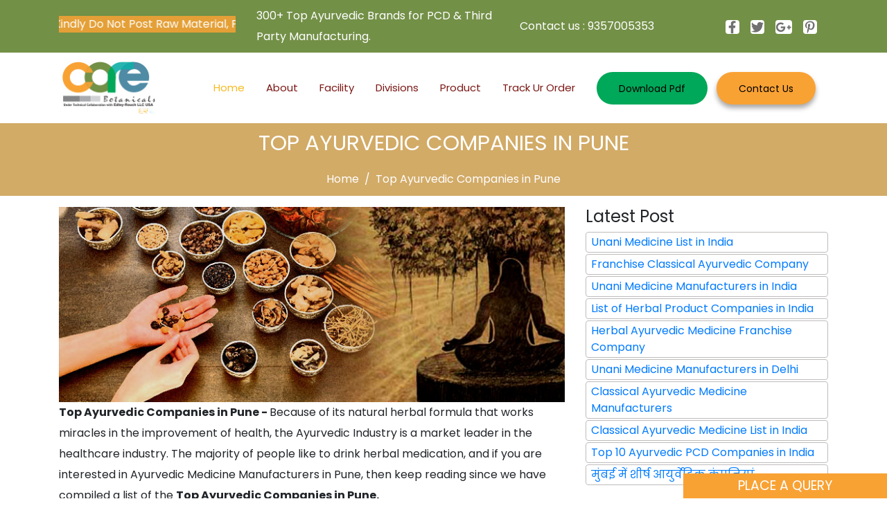

--- FILE ---
content_type: text/html; charset=UTF-8
request_url: https://www.carebotanicals.in/Top-Ayurvedic-Companies-in-Pune
body_size: 44594
content:
<!--dynamic meta tags--->
<!doctype html>
<html lang="en">
<head>
    <meta charset="utf-8">
    <meta name="viewport" content="width=device-width, initial-scale=1">

    <!-- CSRF Token -->
    <meta name="csrf-token" content="hwwldlPpKCpph1ddqg5NeUZcGpgzez8cltM49TEa">

    <title>Top Ayurvedic Companies in Pune | Herbal companies in Pune  </title>
    <meta name="title" content="Top Ayurvedic Companies in Pune | Herbal companies in Pune">
    <meta name="keywords" content="Top Ayurvedic Companies in Pune, Best Ayurvedic Products Company in Pune">
    <meta name="description" content="Top Ayurvedic Companies in Pune  - Visit Care Botanicals to get information regarding list of top ayurvedic companies in Pune or do contact us at +91 9357005353">
    <meta name="robots" content="index, follow">

    <meta property="og:title" content="Top Ayurvedic Companies in Pune | Herbal companies in Pune" />
    <meta property="og:description" content="Top Ayurvedic Companies in Pune  - Visit Care Botanicals to get information regarding list of top ayurvedic companies in Pune or do contact us at +91 9357005353" />
    <meta property="og:url" content="https://www.carebotanicals.in/Top-Ayurvedic-Companies-in-Pune" />
    <meta property="og:image"             content="https://www.carebotanicals.in/storage/Products/8lDDF07xnKwnBrninqR4lspVVcSfwsXFW6l4CBiu.jpg"
     />
    <meta property="og:type" content="website" />
    <meta property="og:locale" content="en_GB" />

    <meta name="twitter:card" content="summary_large_image" />
    <meta name="twitter:description" content="Top Ayurvedic Companies in Pune  - Visit Care Botanicals to get information regarding list of top ayurvedic companies in Pune or do contact us at +91 9357005353" />
    <meta name="twitter:title" content="Top Ayurvedic Companies in Pune | Herbal companies in Pune" />
    <meta name="twitter:image"             content="https://www.carebotanicals.in/storage/Products/8lDDF07xnKwnBrninqR4lspVVcSfwsXFW6l4CBiu.jpg"
     />
<link rel="icon" href="https://www.carebotanicals.in/images/logo.png" type="image/x-icon">
    <!-- Fonts -->
    <link rel="dns-prefetch" href="//fonts.gstatic.com">
    <script src="https://carebotanicals.in/public/vendor/js/jquery.js"></script>
    <!-- Styles -->
    <link rel="preconnect" href="https://fonts.googleapis.com">
    <link rel="preconnect" href="https://fonts.gstatic.com" crossorigin>
    <link href="https://fonts.googleapis.com/css2?family=Poppins:wght@400;700&display=swap" rel="stylesheet">
    <link rel="stylesheet" href="https://carebotanicals.in/public/vendor/css/bootstrap.min.css">
     <link href="https://carebotanicals.in/public/vendor/css/style.css" rel="stylesheet">
    <!-- slick css -->
    <link rel="stylesheet" href="https://carebotanicals.in/public/vendor/slick/slick.css">
    <link rel="stylesheet" href="https://carebotanicals.in/public/vendor/slick/slick-theme.css">
    <link href="https://carebotanicals.in/public/vendor/css/icomoon-icons.css" rel="stylesheet">
    <!-- custom css -->
    <link rel="stylesheet" href="https://carebotanicals.in/public/vendor/css/fonts.css">
    <link rel="stylesheet" href="https://carebotanicals.in/public/vendor/css/animation.css">
    <meta name="google-site-verification" content="w-8Bk9SDgXAs5HbUeG9pk50jXmxU86lCh9_gOnL7krA" />
</head>
<body>
    
    <div class="icon-bar">
    <ul>
      <li><a href="tel:9357005353" class="fix-phone" onclick="ga('create','UA-214952674-1'); ga('send', 'event', 'category-phone-call', 'action-phone-call', 'label-phone-call', 1);"><i class="fa fa-phone" aria-hidden="true"></i></a></li>
     <!--  <li> <a class="fix-whatsapp"
          onclick="window.open('https://api.whatsapp.com/send?phone=919357005353,&amp;text=Hello Care Botanicals I need Products', '_blank'); ga('create','UA-214952674-1'); ga('send', 'event', 'category-whatsapp', 'action-whatsapp', 'label-whatsapp', 1);"><i
            class="fa fa-whatsapp" aria-hidden="true"></i></a></li>-->

             <li> <a href="https://api.whatsapp.com/send?phone=919357005353&amp;text=Hello Care Botanicals I need Products." target="_blank" onclick="ga('create','UA-214952674-1'); ga('send', 'event', 'category-whatsapp', 'action-whatsapp', 'label-whatsapp', 1);" class="fix-whatsapp"><i
            class="fa fa-whatsapp" aria-hidden="true"></i></a>

</li>
      <li><button type="button" class="btn btn-primary btn-lg" data-toggle="modal" data-target="#myModal"><i class="fa fa-envelope"
            aria-hidden="true"></i></button></li> -->

          


            
    </ul>
  </div>
  <!-- Modal -->
<div id="myModal" class="modal fade" role="dialog">
  <div class="modal-dialog">

    <!-- Modal content-->
    <div class="modal-content">
      <div class="modal-header">
        <button type="button" class="close" data-dismiss="modal">&times;</button>
        <h4 class="modal-title"></h4>
      </div>
      <div class="modal-body">
        <div class="enquiry-form">
                     <form action="https://www.carebotanicals.in/enquiry/store" method="post">
                            <input type="hidden" name="_token" value="hwwldlPpKCpph1ddqg5NeUZcGpgzez8cltM49TEa">                            <div class="form-group ">
                                <input type="text" placeholder="Your Name" name="name" class="w-100 form-control">
                            </div>
                            <div class="form-group">
                                <input type="tel" placeholder="Your Number" name="phone" class="w-100 form-control">
                            </div>
                            <div class="form-group">
                                <input type="email" placeholder="Your Email" name="email" class="w-100 form-control">
                            </div>
                            <div class="form-group">
                                <input type="text" placeholder="Your City" name="location" class="w-100 form-control">
                            </div>
                            <div class="form-group">
                            <textarea rows="3" class="form-control" name="message" placeholder="Message"></textarea>
                             <input type="hidden" name="recaptcha" class="recaptcha" id="recaptcha3" value="">
                            </div>
                            <div class="form-group text-center  class="w-100 mb-2"">
                                <input type="submit" value="Submit" name="submit" class="btn text-center btn btn-outline-info">
                            </div>
      </form>
                    </div>
      </div>
      <div class="modal-footer">
        <!--<button type="button" class="btn btn-default" data-dismiss="modal">Close</button>-->
        

      </div>
    </div>

  </div>
</div>
    <div class="wrapper"> 
        <div class="page-wrapper">
            <!--/HEADER-->
               <header>
    <div class="bottom_footer header_locate py-2">
      <div class="container mobiconti">
        <div class="row align-items-center">
          <div class="col-md-3 col-12 col-sm-8 header-contact">
          <marquee style="
    color: #fff;
    background: #e49f36;
"> Kindly Do Not Post Raw Material, Personal Use & Retailers Inquiries.</marquee>
          </div>
<div class="col-md-4 col-12 col-sm-8 header-contact">
            <p>300+ Top Ayurvedic Brands for PCD &amp; Third Party Manufacturing. </p>
          </div>
          <div class="col-md-3 col-12 col-sm-8 header-contact">
            <p>Contact us : <a href="tel:9357005353"> 9357005353</a></p>
          </div>
          <div class="col-md-2 col-12 col-sm-3">
            <ul class="m-0 p-0 d-flex list-none social justify-content-end">
              <li class="mr-3"><a href="#" target="_blank"><img src="https://carebotanicals.in/public/images/ic_fb.png" alt="facebook_icon"></a></li>
              <li class="mr-3"><a href="#" target="_blank"><img src="https://carebotanicals.in/public/images/ic_twitter.png" alt="twitter_icon"></a></li>
              <li class="mr-3"><a href="#" target="_blank"><img src="https://carebotanicals.in/public/images/ic_google.png" alt="google_icon"></a></li>
              <li class="mr-3"><a href="#" target="_blank"><img src="https://carebotanicals.in/public/images/ic_pinterest.png" alt="pinterest_icon"></a>
              </li>
            </ul>
          </div>
        </div>
      </div>
    </div>
    <div class="top-header">
      <div class="container">
        <div class="row align-items-center">
          <div class="col-md-2 logismal">
            <a class="navbar-brand" href="/"><img src="https://carebotanicals.in/public/images/logo.png" alt="logo"></a>
          </div>
          <div class="col-md-10 navibtni">  <!--container pr-md-0 -->
            <!--navbar-->
            <nav class="navbar navbar-expand-lg navbar-dark bg-dark">
              <a class="navbar-brand" href="/" class="mobile-logo"><img src="https://carebotanicals.in/public/images/logo.png" alt="logo"></a>
              <button class="navbar-toggler" type="button" data-toggle="collapse" data-target="#navbarSupportedContent"
                aria-controls="navbarSupportedContent" aria-expanded="false" aria-label="Toggle navigation">
                <span class="navbar-toggler-icon"></span>
              </button>
              <div class="collapse navbar-collapse" id="navbarSupportedContent">
                <ul class="navbar-nav align-items-center w-100">
                  <li class="nav-item ">
                    <a class="nav-link active" href="https://www.carebotanicals.in">Home<span class="sr-only">(current)</span></a>
                  </li>
                   <li class="nav-item ">
                    <a class="nav-link" href="https://www.carebotanicals.in/about">About</a>
                  </li>
                  <li class="nav-item dropdown">
                    <a class="nav-link dropdown-toggle" href="" id="navbarDropdown" role="button" data-toggle="dropdown" aria-haspopup="true" aria-expanded="false">Facility</a>
                    <div class="dropdown-menu" aria-labelledby="navbarDropdown">
                        <a class="dropdown-item" href="https://www.carebotanicals.in/third-party">Third Party Manufacturing</a>
                    </div>
                  </li>
                   <li class="nav-item dropdown">
                    <a class="nav-link dropdown-toggle" href="" id="navbarDropdown" role="button" data-toggle="dropdown" aria-haspopup="true" aria-expanded="false">Divisions</a>
                    <div class="dropdown-menu" aria-labelledby="navbarDropdown">
                        <a class="dropdown-item">BLUEWATER RESEARCH</a>
                         <a class="dropdown-item">DANIEL PASTEUR</a>
                        <a class="dropdown-item" >GREENLEAF FORMULATIONS</a>
                        <a class="dropdown-item" >MISSION LABORATORIES</a>
                        <a class="dropdown-item" >CARE BOTANICALS</a>
                        <a class="dropdown-item" >ADVANCE REVIVE</a>
                        <a class="dropdown-item" >HENIN LUKINZ</a>
                    </div>
                  </li>
                  <li class="nav-item dropdown">
                    <a class="nav-link dropdown-toggle" href="" id="navbarDropdown" role="button" data-toggle="dropdown" aria-haspopup="true" aria-expanded="false">Product</a>
                   <div class="dropdown-menu" aria-labelledby="navbarDropdown">
                        <a class="dropdown-item" href="https://www.carebotanicals.in/tablets">Tablet</a>
                         <a class="dropdown-item" href="https://www.carebotanicals.in/capsules">Capsule</a>
                         <a class="dropdown-item" href="https://www.carebotanicals.in/syrups">Syrup</a>
                         <a class="dropdown-item" href="https://www.carebotanicals.in/soaps--tooth-paste">Soaps/Tooth Paste</a>
                         <a class="dropdown-item" href="https://www.carebotanicals.in/churna">Churna</a>
                         <a class="dropdown-item" href="https://www.carebotanicals.in/oils">Oils</a>
                         <a class="dropdown-item" href="https://www.carebotanicals.in/juices">Juices</a>
                         <a class="dropdown-item" href="https://www.carebotanicals.in/energy-drinks">Energy Drinks</a>
                         <a class="dropdown-item" href="https://www.carebotanicals.in/others">Others</a>
                        
                    </div>
                  </li>
                 
                  <li class="nav-item">
                    <a class="nav-link" href="https://www.carebotanicals.in/track-your-order">Track ur order</a>
                  </li>
                   <li class="thme_green">
                    <a class="nav-link" href="https://carebotanicals.in/public/images/CARE BOTANICALS.pdf">Download Pdf</a>
                  </li>
                  <li class="theme_link">
                    <a class="nav-link" href="https://www.carebotanicals.in/contact-us">Contact Us</a>
                  </li>
                </ul>
              </div>
            </nav>
            <!--navbar end-->
          </div>
        </div>
      </div>
    </div>
  </header>
  <!-- header end-->
            
    <div class="subheaderr"> <h1 class="mb-0" style="text-align: center">Top Ayurvedic Companies in Pune</h1>
<div class="breadcrumb-inner" aria-label="breadcrumb">
  <ol class="breadcrumb justify-content-center">
    <li class="breadcrumb-item"><a href="/">Home</a></li>

    <li class="breadcrumb-item active" aria-current="page">Top Ayurvedic Companies in Pune</li>
  </ol>
</div>
</div>
    <div class="container">
        <div class="row justify-content-center">
            <div class="col-md-12 li-cust">
                <div class="row">
                    <div class="col-lg-8 col-md-12">
                        <div class="row">
                            <div class="col-lg-12">
                                <img src="https://carebotanicals.in/public/Products/8lDDF07xnKwnBrninqR4lspVVcSfwsXFW6l4CBiu.jpg" width="100%" alt="Top Ayurvedic Companies in Pune">
                                <html>
<head>
	<title></title>
</head>
<body data-gr-ext-installed="" data-new-gr-c-s-check-loaded="14.1060.0">
<p><strong>Top Ayurvedic Companies in Pune - </strong>Because of its natural herbal formula that works miracles in the improvement of health, the Ayurvedic Industry is a market leader in the healthcare industry. The majority of people like to drink herbal medication, and if you are interested in Ayurvedic Medicine Manufacturers in Pune, then keep reading since we have compiled a list of the <strong>Top Ayurvedic Companies in Pune. </strong><br />
<br />
Ayurvedic product manufacturers in Pune are the state&#39;s main sector, and their growth in Pune is expanding for a variety of reasons. Even today, ayurvedic medicine retains a comprehensive approach to health and illness treatment.</p>
<iframe allowfullscreen="" frameborder="0" height="485" marginheight="0" marginwidth="0" scrolling="no" src="//www.slideshare.net/slideshow/embed_code/key/6wOSxIyGuX0tc7" style="border:1px solid #CCC; border-width:1px; margin-bottom:5px; max-width: 100%;" width="595"></iframe>

<div style="margin-bottom:5px"><strong><a href="//www.slideshare.net/CareBotanicalsIndia/top-ayurvedic-companies-in-pune" target="_blank" title="Top Ayurvedic Companies in Pune ">Top Ayurvedic Companies in Pune </a> </strong> from <strong><a href="//www.slideshare.net/CareBotanicalsIndia" target="_blank">CareBotanicalsIndia</a></strong></div>

<h3><strong>In Pune, you may get Ayurvedic and Herbal Medicines.</strong></h3>

<p>Ayurvedic remedies are popular among people. This medication segment has been utilized for decades and has been aiding humanity for many years. The word Ayurveda comes from the Sanskrit language. It has been noted that the demand for these drugs is growing with each passing year, particularly in Pune. Pune is one of the greatest and largest cities in Maharashtra.</p>

<p>Pune is a lovely city in the Indian state of Maharashtra, also known as Poona. In terms of population, this is the ninth-largest city. Puna&#39;s population is expected to be 3.13 million people. This is a business center, and many individuals live there to make their ideas a reality. The need for excellent herbal goods in the state is expanding as a result of increased awareness, mounting concerns or problems, stress, and so on.<br />
<br />
You may establish your own Ayurvedic Franchise company here and profit from the following:</p>

<ul>
	<li>As a business owner or franchisee, you have fantastic potential for business development and expansion.</li>
	<li>The potential for significant returns or revenue is excellent, particularly in the Ayurvedic business area.</li>
	<li>All of the destinations are accessible. As a result, Ayurvedic medications are available constantly.</li>
	<li>A small sum can be used to establish a business. Less investment means less risk.</li>
	<li>The most significant advantage is that you will have the opportunity to work on a monopolistic basis.</li>
</ul>

<h2><u><strong>Top List of Ayurvedic Products Companies in Pune 2022</strong></u></h2>

<p>There are several ayurvedic firms in Pune to choose from. All of the businesses are well-known for their very effective and safe ayurvedic products. The following are the Top Ayurvedic Companies in Pune.</p>

<h2><strong>Care Botanicals:</strong></h2>

<p>Care Botanicals is a company that offers a wide range of services, qualities, and features. The company is passionate about delivering, producing, developing, and promoting ayurvedic medications and goods. Our company has become the first option of many consumers since our ayurvedic medication manufacturing services are simple and reasonable. Since our start, we have always had one purpose in mind: to improve the lives of the people of India by providing high-quality ayurvedic medications.<br />
<br />
All of our products comprise the ideal combination of technology and standardized herbal extracts derived from the highest grade herbs under the supervision of specialists. Aside from that, we have a highly-skilled quality analyst team, production team, production team, and R&D department that all work together seamlessly.<br />
<br />
Every herbal product at our company is produced after extensive study and analysis of the market&#39;s existing and future situations, which is the primary reason for our leading position as a Third-Party Ayurvedic Medicine Manufacturer in India. Furthermore, our cutting-edge labs enable us to make ayurvedic medication in large quantities all at once.</p>

<h4><strong>Why Us?</strong></h4>

<ul>
	<li>Products are very effective and standardized.</li>
	<li>We have a youthful and energetic team of Ayurvedic professionals on our team.</li>
	<li>Our dispatch service guarantees order fulfillment within 24 hours.</li>
	<li>Never jeopardize its ethical and honest interactions with all of its affiliates.</li>
	<li>Following the product&#39;s storage phase, hygienic processing with suitable packaging is performed.</li>
	<li>The product&#39;s innovation and market performance are being tracked.</li>
</ul>

<h3>Best Herbs</h3>

<p>Best Herbs establishes itself in the year 2018 with conventional company values. They are interested in holistic science and feel that traditional medicinal therapies are a valuable contribution to the medical community. Furthermore, their goods are highly valued in the market due to their speedy healing capabilities.<br />
<br />
They have a staff of qualified individuals that understand the intricacies of Ayurveda and how to make a precise product. All of their goods follow a quality assurance policy and are made following GMP standards.</p>

<h3><strong>Zoic Ayurveda</strong></h3>

<p>With high-quality production, Zoic Ayurveda provides the greatest ayurvedic third-party manufacturing options. They sell a variety of ayurvedic medications and goods made with high-quality herbs under the supervision of skilled practitioners. They aim to run a profitable firm that delights both consumers and employees.<br />
<br />
Furthermore, their basic principles help them in achieving the vision&#39;s purpose. Their practitioners provide superior quality herbal medication that is 100 percent pure and safe, based on years of study and expertise.</p>
<iframe allow="accelerometer; autoplay; clipboard-write; encrypted-media; gyroscope; picture-in-picture" allowfullscreen="" frameborder="0" height="160" src="https://www.youtube.com/embed/lugpaG_dvSE" title="YouTube video player" width="300"></iframe>

<h4><strong>Conclusion; </strong></h4>

<p>All of the firms included in this blog are Ayurvedic Medicine Manufacturers in Pune. Read on to learn more about the Top Ayurvedic Medicine Manufacturers in Pune. You may also visit our official website for additional information.</p>

<h4>Most Searched Keywords</h4>

<ul>
	<li><a href="https://www.carebotanicals.in/Top-Ayurvedic-Companies-in-Pune">Top Ayurvedic company in Pune</a></li>
	<li><a href="https://www.carebotanicals.in/Top-Ayurvedic-Companies-in-Pune">Ayurvedic companies in Pune</a></li>
	<li><a href="https://www.carebotanicals.in/Top-Ayurvedic-Companies-in-Pune">Top Ayurvedic companies in Pune 2022</a></li>
	<li><a href="https://www.carebotanicals.in/Top-Ayurvedic-Companies-in-Pune">Herbal company in Pune</a></li>
	<li><a href="https://www.carebotanicals.in/Top-Ayurvedic-Companies-in-Pune">Ayurvedic pharma companies in Pune</a></li>
</ul>
<grammarly-desktop-integration data-grammarly-shadow-root="true"></grammarly-desktop-integration></body>
</html>                            </div>
                        </div>
                    </div>
                    <div class="col-lg-4 col-md-12">
                        <div class="latest_blog">
                            <h4>Latest Post</h4>
                            <ul>
                                                                <li>
                                   <a href="Unani-Medicine-List-in-India">Unani Medicine List in India</a> 
                                </li>
                                                                <li>
                                   <a href="Franchise-Classical-Ayurvedic-Company">Franchise Classical Ayurvedic Company</a> 
                                </li>
                                                                <li>
                                   <a href="Unani-Medicine-Manufacturers-in-India">Unani Medicine Manufacturers in India</a> 
                                </li>
                                                                <li>
                                   <a href="List-of-Herbal-Product-Companies-in-India">List of Herbal Product Companies in India</a> 
                                </li>
                                                                <li>
                                   <a href="Herbal-Ayurvedic-Medicine-Franchise-Company">Herbal Ayurvedic Medicine Franchise Company</a> 
                                </li>
                                                                <li>
                                   <a href="Unani-Medicine-Manufacturers-in-Delhi">Unani Medicine Manufacturers in Delhi</a> 
                                </li>
                                                                <li>
                                   <a href="Classical-Ayurvedic-Medicine-Manufacturers">Classical Ayurvedic Medicine Manufacturers</a> 
                                </li>
                                                                <li>
                                   <a href="Classical-Ayurvedic-Medicine-List-in-India">Classical Ayurvedic Medicine List in India</a> 
                                </li>
                                                                <li>
                                   <a href="Top-10-Ayurvedic-PCD-Companies-in-India">Top 10 Ayurvedic PCD Companies in India</a> 
                                </li>
                                                                <li>
                                   <a href="मुंबई-में-शीर्ष-आयुर्वेदिक-कंपनियां">मुंबई में शीर्ष आयुर्वेदिक कंपनियां</a> 
                                </li>
                                                            </ul>
                        </div>
                            <br>
                         <div class="latest_blog">
                             <h4>Our Range</h4>
                      <li>  <a  href="https://www.carebotanicals.in/tablets">Tablet</a></li>
                        <li>  <a  href="https://www.carebotanicals.in/capsules">Capsule</a></li>
                        <li>  <a  href="https://www.carebotanicals.in/syrups">Syrup</a></li>
                        <li>  <a  href="https://www.carebotanicals.in/soaps--tooth-paste">Soaps/Tooth Paste</a></li>
                        <li>  <a  href="https://www.carebotanicals.in/churna">Churna</a></li>
                        <li>  <a  href="https://www.carebotanicals.in/oils">Oils</a></li>
                        <li>  <a  href="https://www.carebotanicals.in/juices">Juices</a></li>
                        <li>  <a  href="https://www.carebotanicals.in/energy-drinks">Energy Drinks</a></li>
                        <li>  <a  href="https://www.carebotanicals.in/others">Others</a> </li>
                        
            </div>
                    </div>
                </div>
            </div>
        </div>
    </div>
<br>
<div class="container">
    <div class="row mb-4 bg-light">
        <div class="col-md-12 mb-1 p-2"><h4 class="text-center">Explore Others</h4></div>
                <div class="col-md-3 mb-4">
            <div class="card">
              <a href="चंडीगढ़-में-शीर्ष-आयुर्वेदिक-कंपनियां"><img class="card-img-top" src='https://www.carebotanicals.in/public/Products/FS9n6W8XO7RAjqNlcsqHOqsQV6ujGF1SHAtxL3qZ.jpg' alt="चंडीगढ़ में शीर्ष आयुर्वेदिक कंपनियां" height="120px" width="120px"></a>
              <div class="card-body">
                <a href="चंडीगढ़-में-शीर्ष-आयुर्वेदिक-कंपनियां" class="card-link">चंडीगढ़ में शीर्ष आयुर्वेदिक कंपनियां</a>
              </div>
            </div>
        </div>
                <div class="col-md-3 mb-4">
            <div class="card">
              <a href="हिमाचल-प्रदेश-में-शीर्ष-आयुर्वेदिक-कंपनियां"><img class="card-img-top" src='https://www.carebotanicals.in/public/Products/Ov3i5wLPhwVjP3tbB9JAFsmZrOJskhb5ZOlwcygS.jpg' alt="हिमाचल प्रदेश में शीर्ष आयुर्वेदिक कंपनियां" height="120px" width="120px"></a>
              <div class="card-body">
                <a href="हिमाचल-प्रदेश-में-शीर्ष-आयुर्वेदिक-कंपनियां" class="card-link">हिमाचल प्रदेश में शीर्ष आयुर्वेदिक कंपनियां</a>
              </div>
            </div>
        </div>
                <div class="col-md-3 mb-4">
            <div class="card">
              <a href="Ayurvedic-medicine-manufacturers-in-Jabalpur"><img class="card-img-top" src='https://www.carebotanicals.in/public/Products/5DqZOtIF33VngMLqGzZrVwgIAYS9uGZg4ElSiH6j.jpg' alt="Ayurvedic medicine manufacturers in Jabalpur" height="120px" width="120px"></a>
              <div class="card-body">
                <a href="Ayurvedic-medicine-manufacturers-in-Jabalpur" class="card-link">Ayurvedic medicine manufacturers in Jabalpur</a>
              </div>
            </div>
        </div>
                <div class="col-md-3 mb-4">
            <div class="card">
              <a href="Ayurvedic-Medicine-Manufacturers-in-Patna"><img class="card-img-top" src='https://www.carebotanicals.in/public/Products/hoBYFBK56JSON8CM5DqDMAh7t2QSZlC0xgW83mYh.jpg' alt="Ayurvedic Medicine Manufacturers in Patna" height="120px" width="120px"></a>
              <div class="card-body">
                <a href="Ayurvedic-Medicine-Manufacturers-in-Patna" class="card-link">Ayurvedic Medicine Manufacturers in Patna</a>
              </div>
            </div>
        </div>
            </div>
</div>
            <!-- footer-->
  <footer class=" wow fadeInUp">
    <div class="top_footer py-4">
      <div class="container">
        <div class="row white my-md-3">
          
          <div class="col-md-3 col-sm-6 pr-md-3">
            <div class="info">
            <img src="https://carebotanicals.in/public/images/logo.png" class="ftr_logo" alt="logo">
              <p class="font-13 dark">Established in the year 2009, we “Carebotanicals” are known as the foremost and reputed trader and wholesaler of an extensive array of Pharmaceutical Medicine. </p>
            </div>
          </div>
          <div class="col-md-3 col-sm-6 mt-4 mt-md-0 col-6">
            <h5 class="font-16 dark mb-md-4 quick"><b>Quick Links</b></h5>
            <ul class="m-0 p-0 list-none links flex-wrap justify-content-between">
              <li><a href="#" class="dark font-13">Home
                </a></li>
              <li><a href="https://www.carebotanicals.in/about" class="dark font-13">About Us
                </a></li>
              <li><a href="/third-party" class="dark font-13">Ayurvedic Third Party Manufacturing
                </a></li>
              
              <li><a href="/track-your-order" class="dark font-13">Track Your Order
                </a></li>
                <li><a href="/blog" class="dark font-13">Blog</a></li>
              <li><a href="/contact-us" class="dark font-13">Contact US</a></li>
            </ul>
          </div>
          <div class="col-md-3 col-sm-6 mt-4 mt-md-0 col-6">
            <h5 class="font-16 dark mb-md-4 quick"><b>Navigations</b></h5>
            <ul class="m-0 p-0 list-none links flex-wrap justify-content-between">
              <li><a href="privacy-policy" class="dark font-13">Privacy Policy</a></li>
              <li><a href="terms&conditions" class="dark font-13">Terms & Conditions</a></li>
              <li><a href="https://www.carebotanicals.in/Top-10-Ayurvedic-PCD-Companies-in-India" class="dark font-13">Ayurvedic PCD Companies List</a></li>
              <li><a href="https://www.carebotanicals.in/Ayurvedic-Medicine-Distributorship-in-India" class="dark font-13">Ayurvedic Medicine Distributorship</a></li>
              <li><a href="https://www.carebotanicals.in/Ayurvedic-PCD-Franchise" class="dark font-13">Ayurvedic PCD Franchise</a></li>
              <li><a href="https://www.carebotanicals.in/Top-100-Ayurvedic-Companies-in-India" class="dark font-13">Top 100 Ayurvedic Companies</a></li>
              
            </ul>
          </div>
          <div class="col-md-3 col-sm-6 mt-4 mt-md-0">
            <h5 class="font-16 dark mb-md-4 quick"><b>Our Information</b></h5>
            <div class="my-4 button_footer"><a href="https://g.page/carebotanical?share" class="part_link">Our Location</a></div>
            <h5 class="font-16 dark mt-5"><b>Follow Us</b></h5>
            <ul class="m-0 p-0 d-flex align-items-center list-none social">
              <li class="mr-3"><a href="https://www.facebook.com/Care-Botanicals-109679931552175" target="_blank"><img src="/public/images/ic_fb.png" alt="facebook_icon"></a></li>
              <li class="mr-3"><a href="https://twitter.com/BotanicalsIndia" target="_blank"><img src="/public/images/ic_twitter.png" alt="twitter_icon"></a></li>
              
              <li class="mr-3"><a href="https://in.pinterest.com/carebotanicals/_saved/" target="_blank"><img src="/public/images/ic_pinterest.png" alt="pinterest_icon"></a>
              </li>
            </ul>
          </div>
        </div>
      </div>
    </div>
    <div class="bottom_footer py-1">
      <div class="container">
        <div class="row align-items-center">
          <div class="col-md-12">
            <p class="white font-13 mb-0 text-center"><span class="blue">Copyright</span> ©2021 Care Botanicals.
              All Rights Reserved
          </div>
        </div>
      </div>
    </div>
  </footer>
  
        </div>
    </div>
    <div class="footer-form">
                <span class="heading-look" id="mini_contact_form_container"> PLACE A QUERY</span>
                <div class="fo-form" id="mini_contact_form" style="display: none;">
                    <div class="enquiry-form">
                     <form action="https://www.carebotanicals.in/enquiry/store" method="post">
                            <input type="hidden" name="_token" value="hwwldlPpKCpph1ddqg5NeUZcGpgzez8cltM49TEa">                            <div class="form-group ">
                                <input type="text" placeholder="Your Name" name="name" class="w-100 form-control">
                            </div>
                            <div class="form-group">
                                <input type="tel" placeholder="Your Number" name="phone" class="w-100 form-control">
                            </div>
                            <div class="form-group">
                                <input type="email" placeholder="Your Email" name="email" class="w-100 form-control">
                            </div>
                            <div class="form-group">
                                <input type="text" placeholder="Your City" name="location" class="w-100 form-control">
                            </div>
                            <div class="form-group">
                            <textarea rows="3" class="form-control" name="message" placeholder="Message"></textarea>
                             <input type="hidden" name="recaptcha" class="recaptcha" id="recaptcha" value="">
                            </div>
                            <div class="form-group text-center  class="w-100 mb-2"">
                                <input type="submit" value="Submit" name="submit" class="btn text-center btn btn-outline-info">
                            </div>
      </form>
                    </div>
                </div>
            </div>
        <div class="modal fade" id="exampleModal" tabindex="-1" aria-labelledby="exampleModalLabel" aria-hidden="true">
        <div class="modal-dialog">
            <div class="modal-content">
                <div class="modal-header">
                <h5 class="modal-title" id="exampleModalLabel">Please Contact Us</h5>
                <button type="button" class="close" data-dismiss="modal" aria-label="Close">
                    <span aria-hidden="true">&times;</span>
                </button>
                </div>
                <div class="modal-body">
                    <form action="https://www.carebotanicals.in/enquiry/store" method="post">
                        <input type="hidden" name="_token" value="hwwldlPpKCpph1ddqg5NeUZcGpgzez8cltM49TEa">                        <div class="form-group row">
                            <div class="col-md-12">
                                <input id="name" type="text" class="form-control" name="name" placeholder="Name*" required>
                            </div>
                        </div>
                        <div class="form-group row">
                            <div class="col-md-12">
                                <input id="enquiry" type="text" class="form-control" readonly name="enquiry" placeholder="Enquiry*" value="Enquiry about Top Ayurvedic Companies in Pune" required>
                            </div>
                        </div>
                        <div class="form-group row">
                            <div class="col-md-12">
                                <input id="email" type="text" class="form-control" name="email" placeholder="Email*" required>
                            </div>
                        </div>
                        <div class="form-group row">
                            <div class="col-md-12">
                                <input id="phone" type="text" class="form-control" name="phone" placeholder="Phone no*" required>
                            </div>
                        </div>
                        <div class="form-group row">
                            <label class="col-md-2 col-form-label text-md-right">GST*</label>
                            <label class="col-md-2 col-form-label text-md-right">
                                <input type="radio" name="gst" value="1" id=""> Yes
                            </label>
                            <label class="col-md-2 col-form-label text-md-right">
                                <input type="radio" name="gst" value="0" id="" checked> No
                            </label>
                        </div>
                        <div class="form-group row">
                            <label class="col-md-4 col-form-label text-md-right">Drug Liscence*</label>
                            <label class="col-md-2 col-form-label text-md-right">
                                <input type="radio" name="drug" value="1" id=""> Yes
                            </label>
                            <label class="col-md-2 col-form-label text-md-right">
                                <input type="radio" name="drug" value="0" id="" checked> No
                            </label>
                        </div>
                        <div class="form-group row">
                            <div class="col-md-12">
                                <input id="location" type="text" class="form-control" name="location" placeholder="Location*" required>
                            </div>
                        </div>
                        <div class="form-group row">
                            <div class="col-md-12">
                                <textarea class="form-control" name="message" placeholder="Message*" required></textarea>
                                <input type="hidden" name="recaptcha" id="recaptcha">
                            </div>
                        </div>
                        <div class="form-group row mb-0">
                            <div class="col-md-6 offset-md-4">
                                <button type="submit" class="btn btn-outline-info">
                                    Submit Enquiry
                                </button>
                            </div>
                        </div>
                    </form>
                </div>
            </div>
        </div>
    </div>
    <!-- Global site tag (gtag.js) - Google Analytics -->

<script>
 setTimeout(function(){ 
      var head = document.getElementsByTagName('head')[0];
            var script = document.createElement('script');
            script.type = 'text/javascript';
              script.onload = function() {
                window.dataLayer = window.dataLayer || [];
              function gtag(){dataLayer.push(arguments);}
              gtag('js', new Date());
            
              gtag('config', 'UA-214952674-1');
               }
               script.src = "https://www.googletagmanager.com/gtag/js?id=UA-214952674-1";
            head.appendChild(script);
         },10000);
         
         </script>




<script>
  window.dataLayer = window.dataLayer || [];
  function gtag(){dataLayer.push(arguments);}
  gtag('js', new Date());

  gtag('config', 'UA-214952674-1');
</script>
<script type='application/ld+json'>
        {
            "@context": "http://schema.org",
            "@type": "Review",
            "author": {
                "@type": "Person",
                "name": "Care Botanicals",
                "sameAs": "GOOGLE-PLUS-LINK"
            },
            "url": "<data:blog.canonicalUrl/>",
            "datePublished": "2021-01-26T20:00",
            "publisher": {  
                "@type": "Organization",
                "name": "Care Botanicals",
                "sameAs": "https://www.carebotanicals.in/"
            },
            "description": "<data:blog.metaDescription/>",
            "inLanguage": "en",
            "itemReviewed": {
                "@type": "Product",
                "name": "<data:blog.pageName/>",
                "sameAs": "<data:blog.canonicalUrl/>",
                "image": "<data:blog.postImageThumbnailUrl/>",
                "aggregateRating": {
                    "@type": "AggregateRating",
                    "ratingValue": "5",
                    "bestRating": "5",
                    "ratingCount": "13237"
                }   
            }
        }
        </script>
          
</body>
    <!-- Scripts -->
    <script src="https://use.fontawesome.com/a8878483a9.js"></script>
    <script src="https://carebotanicals.in/public/vendor/js/slim.js"></script>
    <script src="https://carebotanicals.in/public/vendor/js/bootstrap.min.js"></script>
    
    <script src="https://carebotanicals.in/public/vendor/js/wow.js"></script>
    <!-- slick js -->
    <script src="https://carebotanicals.in/public/vendor/slick/slick.min.js"></script>
    <script src="https://carebotanicals.in/public/vendor/js/custom.js"></script>
  <script>
    new WOW().init();
  </script>
   <script>
        $(document).ready(function(){
          $("#mini_contact_form_container").click(function(){
            $("#mini_contact_form").slideToggle(1500);
          });
        });
</script>
 
 
 <script>
setTimeout(function(){
var head = document.getElementsByTagName('head')[0];
var script = document.createElement('script');
script.type = 'text/javascript';
script.onload = function() {
grecaptcha.ready(function(){
grecaptcha.execute("6LdkmN0dAAAAAErsPE88wl6kMOyRpGN48fWxPESQ", {action: 'submit'}).then(function(token) {
if(token){
document.getElementById('recaptcha').value=token;
    document.getElementById('recaptcha1').value = token;
    document.getElementById('recaptcha2').value = token;
    document.getElementById('recaptcha3').value = token;
}
});
});
}
script.src = "https://www.google.com/recaptcha/api.js?render=6LdkmN0dAAAAAErsPE88wl6kMOyRpGN48fWxPESQ";
head.appendChild(script);},10000);
</script> 


 
 
 
<script>
       
          jQuery(".see-more").click(function() {
              $div = jQuery(jQuery(this).data('div')); //div to append
              $link = jQuery(this).data('link'); //current URL
            
              $page = jQuery(this).data('page'); //get the next page #
              $href = $link + $page; //complete URL
              jQuery.get($href, function(response) { //append data
                $html = jQuery(response).find("#posts").html(); 
                $div.append($html);
              });
            
              jQuery(this).data('page', (parseInt($page) + 1)); //update page #
            });

</script>
 <script src="https://ajax.googleapis.com/ajax/libs/jquery/3.6.0/jquery.min.js"></script>  
<script src="https://cdnjs.cloudflare.com/ajax/libs/owl-carousel/1.3.3/owl.carousel.js" type="text/javascript"></script>
   <script>
        $(document).ready(function() {

            var owl = $("#owl-demo1");

            owl.owlCarousel({

                items: 3, //10 items above 1000px browser width
                itemsDesktop: [1000, 3], //5 items between 1000px and 901px
                itemsDesktopSmall: [900, 2], // 3 items betweem 900px and 601px
                itemsTablet: [600, 1], //2 items between 600 and 0;
                itemsMobile: [360, 1] // itemsMobile disabled - inherit from itemsTablet option

            });

            // Custom Navigation Events
            $(".next").click(function() {
                owl.trigger('owl.next');
            })
            $(".prev").click(function() {
                owl.trigger('owl.prev');
            })
            $(".play").click(function() {
                owl.trigger('owl.play', 1000);
            })
            $(".stop").click(function() {
                owl.trigger('owl.stop');
            })

        });
    </script>


        </html>


--- FILE ---
content_type: text/css
request_url: https://carebotanicals.in/public/vendor/css/style.css
body_size: 37556
content:
body{padding:0;font-family: 'poppins';}b{font-family: 'poppins';}.li-cust ul {margin-left:30px;}.li-cust ul li {list-style:initial;margin-bottom:2px;}.border-left {border-left: 1px solid #f7ba21!important;}section.product-section {background: url(https://www.cghearthayurveda.com/wp-content/uploads/2018/12/main_banner-mob-min.jpg);}.ctegory_form {padding: 21px 15px;background: #2bc9f5;margin-top: 30px;}.subheaderr h1 {text-align: center;text-transform: uppercase;font-size: 31px;padding: 10px;color: #fff;margin-bottom: 34px;}.subheaderr {background-color: #d2ab67;}.subheaderr nav ol{background-color:transparent;}.div-sidebar {background: transparent !important;padding: 0 !important;box-shadow: none !important;}.prod-dis-tab {border: 1px solid #e9e8e8;border-radius: 7px;padding: 3px 11px;box-shadow: 0px 1px 7px #d1d1d1;padding: 40px 15px;background: #fffcfc;}.dark{color: #4c4d4d;font-weight: 500;}.blue{color: #47cdf5;font-weight: 600;}.theme-clr{color:#47cdf5;}.icon-bar {position: fixed;top: 50%;-webkit-transform: translateY(-50%);-ms-transform: translateY(-50%);transform: translateY(-50%);z-index: 10000;right: 0;}.brands .services_inner {border: 2px solid #f7ba21;background: #ffffff;}.icon-bar a {display: block;text-align: center;padding: 16px;transition: all 0.3s ease;color: white;font-size: 20px;border-radius: 30px;margin-bottom: 4px;}.fa-phone:before {content: "\f095";}a:not([href]):not([tabindex]) {color: inherit;text-decoration: none;}.fix-whatsapp {background: #1bab21;color: white;}.fix-mail {background: #3e4095;color: white;}ul, li {list-style: none;padding: 0;margin: 0;}.fa-whatsapp:before {content: "\f232";}.fa-envelope:before {content: "\f0e0";}.fix-phone {background: #b93653;color: white;}.icon-bar i {color: #fff;}.gray{color: #757575;}.border-right{border-color: #f7ba21 !important;}.green{color: #47cdf5;}.white{color: #ffffff;}a,a:hover{text-decoration: none;}.br-7{border-radius: 7px;}a{transition: all 0.3s linear;}.heading{line-height: 1.4;}.list-none{list-style: none;}.fw-400{font-weight: 400;}h1 {font-size: 55px;line-height: 1.2;}p {line-height: 1.9;font-weight: 400;}.font-13{font-size: 13px;}.font-14{font-size: 14px;}.font-15{font-size:15px;}.font-16{font-size:16px;}.font-17{font-size:17px;}.font-11{font-size: 11px;}.font-23{font-size:23px;}@media only screen and (min-width:1240px){.icon-bar {display:none !important;}}.font-30{font-size: 30px;}.font-32{font-size: 32.5px;}.font-45{font-size: 44px;font-weight: 600;}.font-28{font-size: 28px;line-height: 1.4;}img {max-width: 100%;}button:focus{outline:0;}.btn.focus, .btn:focus {box-shadow: none;}.border-right {border-color: #d6d6d6 !important;}a.part_link {background-color: #fff;border-radius: 10px;font-size: 14px;color: #fff;padding: 12px 24px;transition: all 0.3s linear;background: linear-gradient(to right, #f7ba21 50%, #47cdf5 50%);background-size: 200% 100%;background-position: right bottom;}a.part_link:hover {border: 1px solid #f7ba21;color: #000;background-position: left bottom !important;}a.part_link.request {background-color: #fff;border-radius: 10px;font-size: 14px;color: #fff;padding: 12px 24px;transition: all 0.3s linear;background: linear-gradient(to right, #000000 50%, #f7ba21 50%);background-size: 200% 100%;background-position: right bottom;}a.part_link.request:hover {border: 1px solid #000000;color: #fff;background-position: left bottom !important;}a.part_link.blue_bt {background-color: #fff;border-radius: 10px;font-size: 14px;color: #fff;padding: 12px 24px;transition: all 0.3s linear;background: linear-gradient(to right, #000000 50%, #47cdf5 50%);background-size: 200% 100%;background-position: right bottom;}a.part_link.blue_bt:hover {border: 1px solid #000000;color: #fff;background-position: left bottom !important;}.extraordinary a.part_link {background-color: #47cdf5;color: #f7ba21;}.quote-content {padding: 70px 0 !important;}.quote-content h4 {margin: 0;}.top-header {padding: 7px 0;}.top-header ul li {margin-left: 13px;}.top-header ul li:first-child{border:none;}.top-header h5.font-15{height: 12px;font-size: 14px;}.social li img {background: #fff;padding: 0px;border-radius: 4px;}.top-header a{line-height: 1.5;display: block;}.top-header a:hover{color: #f7ba21;}.bottom_footer.header_locate {background-color: #739047;}.bottom_footer.header_locate .header-contact li {float: left;}.bottom_footer.header_locate .header-contact li a {color: #fff;text-decoration: none;padding: 0 10px;border-right: solid 1px #fff;font-size: 12px;}.sticky {position: fixed !important;width: 100%;top: 0;left: 0;box-shadow: 0px 1px 3px 0px rgb(0 0 0 / 14%);}.sticky .navbar-collapse ul {padding-left: 20%;}section.about.py-5.my-md-2.boost img.img-fluid {border-radius: 50%;}.btn-left {float: left;width: 50%;}.btn-right {float: right;width: 50%;}.navbar-dark {background-color: #fff !important;padding: 0 0 0 20px;position: relative;z-index: 9;}nav .navbar-nav li.nav-item a.nav-link {color: #7b1916 !important;font-size: 15px;text-transform: capitalize;transition: all 0.3s linear;position: relative;padding: 14px 0;}.dropdown-item {line-height: 1.5;display: block;border-bottom: 1px solid #ffffff4f;}.dropdown-item:hover{background-color: #48631f;}.dropdown-menu {min-width: 14rem !important;left: -51px !important;margin: 0 !important;background-color: #739047 !important;}.dropdown-item {text-align: center;font-size: 14px;padding: 7px 0 !important;color: #fff !important;}.theme_link a.nav-link:hover {color: #fff !important;}nav .navbar-nav li.nav-item a.nav-link:hover,nav .navbar-nav li.nav-item a.nav-link.active {color: #f7ba21 !important;}nav .navbar-nav .nav-item a.nav-link.active:after,nav .navbar-nav li.nav-item a.nav-link:hover:after {content: '';background-color: #fff;position: absolute;bottom: 9px;left: 0;right: 0;margin: auto;width: 6px;height: 6px;border-radius: 0;}nav .dropdown .nav-link.dropdown-toggle:after{display: none;}.sticky .theme_link a {box-shadow: none !important;}.theme_link a,.btn-theme{color: #000000 !important;background-color: #f9a234;transition: all 0.3s linear;font-size: 14px;border-radius: 38px;box-shadow: 0px 5px 7px #a9a7a7;}.btn-submit{color: #ffffff !important;background-color: #f7ba21;border-radius: 7px;padding: 9px 35px 7px !important;transition: all 0.3s linear;display: block;background-size: 200% 100%;background-position: right bottom;border: 1px solid transparent;text-transform: capitalize;font-size: 14px;border: 1px solid;}.btn-submit:hover{background-position: left bottom !important;}.search input {font-size: 14px;padding: 0;background-color: transparent !important;border: none;outline: 0;box-shadow: none !important;}.search img{width: 85%;}.search input::-webkit-input-placeholder {color: #f7ba21;}.search input:-ms-input-placeholder {color: #f7ba21;}.search input::placeholder {color: #f7ba21;}.header-contact p, .header-contact a {margin-bottom: 0;color: #fff;}b {font-weight:400;}.btn-transparent {margin: 0;padding: 0;background-color: transparent;right: 9%;}.theme_link a:hover:after{display: none;}.theme_link a:hover,.theme_link a.active,.btn-theme:hover{background-position: left bottom !important;}li.nav-item {margin-right: 18px;}.navbar-expand-lg .navbar-nav .nav-item a {padding-right: 0 !important;padding-left: 0 !important;}.theme_link {margin-left: 12px;position: relative;}.theme_link:before {width: 0;height: 0;content: "";position: absolute;}.theme_link .nav-link {padding: 14px 32px 12px !important;}.banner-text {position: absolute;width: 100%;height: 100%;left: 0;top: 0px;}.banner-text h5 {line-height: 1.7;color:#000000;}.border-txt{color: white;-webkit-text-stroke: 2px #688228;}a.theme-bg {color: #000000 !important;padding: 14px 24px;font-size: 14px;transition: all 0.4s linear;background-color: #ffffff;background: linear-gradient(to right, #47cdf5 50%, #f9a234 50%);background-size: 200% 100%;background-position: right bottom;}a.theme-bg:hover{background-position: left bottom !important;color:#ffffff !important;}.banner{overflow: hidden;}.about ul li img{width:57px;}.about .form-control {padding: 0.59rem .75rem;font-size: 13px;color: #495057;border: 1px solid #ededed;border-radius: 7px;box-shadow: 1px 1px 5px 0px #e2e2e2;}.about .form-control::-webkit-input-placeholder {color: #afafaf;}.about .form-control:-ms-input-placeholder {color: #afafaf;}.about .form-group {margin-bottom: 0.8rem;}.about .form-control::placeholder {color: #afafaf;}.services_inner {background: #6a8540e3;text-align: center;padding: 21px 0px;border-radius: 4px;height:100%;}.services_inner h5 {color:#fff;}.services_inner:hover {background: #739047;}.services_inner a {font-size: 13px;background: #fff;padding: 0 10px;}.services_inner.events {background: transparent;text-align: center;padding: 0;margin: 0;}.services_inner.events img {margin-bottom: 0;}.services_inner:hover {box-shadow: rgba(0, 0, 0, 0.24) 0px 3px 8px;}.services_inner img {transform: scale(0.8);margin-bottom: 25px;transition: all 0.5s linear;}.services_inner img:hover,.services_inner:hover img{transform: scale(1);}.services_inner h5 {margin-bottom: 10px;}.services_inner a:hover {color: #f7ba21;letter-spacing: 1px;}.strength ul li img{width:57px;}.strength .form-control {padding: 0.59rem .75rem;font-size: 13px;color: #495057;border: 1px solid #ededed;border-radius: 7px;box-shadow: 1px 1px 5px 0px #e2e2e2;}.strength .form-control::-webkit-input-placeholder {color: #afafaf;}.strength .form-control:-ms-input-placeholder {color: #afafaf;}.strength .form-group {margin-bottom: 0.8rem;}.strength .form-control::placeholder {color: #afafaf;}.strength {position: relative;}.strength-inner {position: absolute;width: 100%;top: 16%;left: 0;}.strength .strength-img {margin-top: -87px;}.services_inner.strength_pd {margin: 0;}.standard_img {width: 11%;margin-right:13px;}.standard_img img{width: 100%;}.standard_title {padding: 5px 13px;border-radius: 7px;width: 62%;background-color: #002e69;transition: all 0.3s linear;}.standard ul li:hover .standard_title{background-color: #f7ba21;}.standard .card {border: none;}.card-header:first-child {border-radius: 10px;}.card-header {border: none;background: #47cdf5;padding: 5px 10px;}.card-header:hover {background: #4c4d4d;}.card-header .btn-link:hover {color: #fff !important;text-decoration: none !important;}.card-header.bg_gray {margin: 20px 0 0 0;}.testimonial {background-image: url(/images/testimonia_bg.png);background-position: center;background-repeat: no-repeat;background-size: cover;}.top_sction img {margin: -75px auto 0;display: block;height: 80px;width: 80px;}.carousel-indicators li {width: 7px;height: 7px;border-radius: 50%;background-color: #4C4D4D;opacity:0.7;}.carousel-indicators {bottom: -50px;}.carousel-indicators .active {background-color: #47cdf5;opacity: 1;}.testimonial_text {text-align: center;}.testimonial .carousel-inner {overflow: visible;}.quote b {font-weight: 800;font-size: 29px;color: #Fff;}.top_sction {background-color: #fff;border-radius: 7px;padding: 35px 17px;box-shadow: rgb(0 0 0 / 10%) 0px 4px 12px;}.quote {background-color: #4f8ba4;background-position: right;background-repeat: no-repeat;}.quote-content {background-image: url(/images/first-innovation.png);background-position: right;background-repeat: no-repeat;}.quote-info li {width: 25% !important;}section.about.py-3.my-md-2.boost .col-md-6.col-sm-12.wow.fadeInRight.mt-5.mt-md-0.px-md-3.ml-auto {margin: 0 auto;position: relative;top: 50%;transform: translateY(15%);}.quote-content .font-13 {padding: 0 !important;margin-bottom: 0 !important;}.quote li {width: 100%;}.quote li h6{line-height: 1.4;}.expert-section {width: 100%;background-image: url(/public/images/why_choose_us_bg.webp);background-size: cover;background-position: center left;background-attachment: fixed;position: relative;height: 600px;overflow: hidden;}.col-center {margin: 0 auto;float: none;}.expert-section .expert-heading {position: relative;line-height: 52px;}.expert-heading {font-size: 61px;text-transform: uppercase;color: #fff;text-align: center;font-weight: 200;margin-top: 80px;}.expert-section .theme-content {color: #fff;position: relative;margin-bottom: 10px;}.circle {width: 1000px;height: 1000px;position: absolute;border: solid 1px rgba(255, 255, 255, 0.34);top: -500px;left: 0;right: 0;margin: 0 auto;border-radius: 50%;display: block;}.circle1 {top: 60%;left: -5%;}.common-circle {width: 140px;height: 140px;border-radius: 50%;background: #4f8ba4;text-align: center;position: absolute;transition: 0.5s ease-in-out all;-webkit-transition: 0.5s ease-in-out all;-ms-transition: 0.5s ease-in-out all;-moz-transition: 0.5s ease-in-out all;-o-transition: 0.5s ease-in-out all;}.circle1 .expert-image {background-image: url(/public/images/expert1-white.png);}.expert-image {text-align: center;width: 60px;height: 61px;margin: 0 auto;margin-top: 15px;background-repeat: no-repeat;background-position: center;}.expert-name {font-size: 21px;text-transform: uppercase;padding-top: 5px;color: #fff;letter-spacing: 1px;}.circle2 {top: 78%;left: 7%;}.circle2 .expert-image {background-image: url(/public/images/expert2-white.png);}.circle3 {top: 90%;left: 28%;}.circle3 .expert-image {background-image: url(/public/images/expert3-white.png);}.circle4 {top: 90%;right: 28%;}.circle4 .expert-image {background-image: url(/public/images/expert4-white.png);}.circle5 {top: 78%;right: 7%;}.circle5 .expert-image {background-image: url(/public/images/expert5-white.png);}.circle6 {top: 60%;right: -5%;}.circle6 .expert-image {background-image: url(/public/images/expert6-white.png);}.common-circle:hover {background: #4f8ba4;transition: 0.5s ease-in-out all;-webkit-transition: 0.5s ease-in-out all;-ms-transition: 0.5s ease-in-out all;-moz-transition: 0.5s ease-in-out all;-o-transition: 0.5s ease-in-out all;-webkit-transform: scale(1.1);-moz-transform: scale(1.1);-ms-transform: scale(1.1);-o-transform: scale(1.1);transform: scale(1.1);}.theme-content {font-size: 19px;color: #555;font-weight: 300;text-align: center;line-height: 30px;}.expert-buttons {text-align: center;}.btn.btn-white {font-size: 17px;color: #cd2122;text-transform: uppercase;padding: 6px 25px;font-weight: 500;letter-spacing: 1px;border: solid 1px #fff;}.expert-buttons button {margin: 0 5px;}.extraordinary {background-color: #FFD532;}.extraordinary li {width: 100%;}.extraordinary li h6{line-height: 1.4;}.extraordinary .part_link img {height: 20px;width: 20px;margin: 0px 10px;}.points_list li{padding-left: 30px;position: relative;margin-bottom: 10px;width: 50%;float: left;}.width_bd.points_list li{width: 100%;}.areas.points_list li {margin-bottom: 8px;width: 25%;}.points_list li:before{content: '';position: absolute;left: 0;top: 0;bottom: 0;margin: auto;width: 16px;height: 16px;background-image: url(/public/images/ic_bullets.png);border-radius: 50%;background-size: 16px;}.strength .points_list li:before{content: '';position: absolute;left: 0;top: 0;bottom: 0;margin: auto;width: 16px;height: 16px;background-image: url(/public/images/ic_why_choose_us_bullets.png);border-radius: 50%;background-size: 16px;}.franchise_btn a{color: #ffffff !important;background-color: #47cdf5;padding: 12px 28px;font-size: 14px;transition: all 0.4s linear;background-size: 200% 100%;background-position: right bottom;}.franchise_btn a:hover{background-position: left bottom !important;}.dwnld_btn a{color: #f7ba21 !important;background-color: #f4fbe9;padding: 11px 32px;font-size: 14px;border-radius: 22px;transition: all 0.4s linear;border: 1px solid #f7ba21;background: linear-gradient(to right, #f7ba21 50%, #f4fbe9 50%);background-size: 200% 100%;background-position: right bottom;}.dwnld_btn a:hover{background-position: left bottom !important;color:#ffffff !important;}.top_footer{background-color: #e5e3e3;}.top_footer ul li a{transition: all 0.3s linear;}.top_footer ul li a:hover{color: #47cdf5;margin-left: 3px;}footer .address a{line-height: 1.7;display: block;}footer .social li{margin-right: 8px;margin-top:4px;}footer .links li{margin-bottom: 8px;}.bottom_footer {background-color: #4C4D4D;}footer .social img{width:18px;transition:all 0.3s linear;}footer .social img:hover{transform: translateY(-5px);}.ftr_logo{margin-bottom: 20px;}.button_footer {margin-top: 38px !important;}.services .nav-tabs {border: none;background-color: #47cdf5;border-radius: 22px;overflow: hidden;padding: 3px 2px 4px;align-items: center;}.services .nav-tabs .nav-item.show .nav-link,.services .nav-tabs .nav-link.active {background-color: #71a238;}.services .nav-tabs .nav-item {margin-bottom: -1px;width: 50%;margin-right: 0;}.services .nav-tabs .nav-item a{text-align: center;color: #ffffff;border-color: transparent;border-radius: 22px;text-transform: capitalize;}.blog-img {width: 100%;height: 200px;overflow: hidden;}.blog-img img{width:100%;height:100%;object-fit: cover;background-color: grey;}.blog-sctn a {height: 100%;width: 100%;display: block;}.blog-sctn{transition: all 0.3s linear;border-radius: 7px;overflow: hidden;border: 1px solid #e8e8e8;}.blog-sctn:hover{transform: translateY(-4px);box-shadow: 0px 0px 7px 0px rgba(0,0,0,0.4);}.info-bg {background-color: #f7ba21;position: relative;}.info-bg:after {position: absolute;height: 465px;width: 240px;background-color: #47cdf5;right: 0;top: 0;content: '';bottom: 0;margin: auto;z-index: -1;}.contact .form-control {padding: 0.59rem .75rem;font-size: 13px;color: #495057;border: 1px solid #ededed;border-radius: 7px;box-shadow: 1px 1px 5px 0px #e2e2e2;font-size: 13px;color: #051f3a;background-color: #ffffff;border: 1px solid #47cdf5;border-radius: 7px;}.contact .form-control::-webkit-input-placeholder {color: #afafaf;}.contact .form-control:-ms-input-placeholder {color: #afafaf;}.contact .form-group {margin-bottom: 0.8rem;}.contact .form-control::placeholder {color: #afafaf;}#color-overlay {position: absolute;top: 0;left: 0;width: 100%;height: 100%;background-color: black;opacity: 0.2;}.footer-form {position: fixed;right: 0px;bottom: 0;z-index: 1000;width: 286px;}.footer-form .heading-look {font-size: 18px;background: #47cdf5;color: #fff;text-align: center;display: block;padding: 6px 0;cursor: pointer;margin-bottom: 0px;}.footer-form .heading-look li {display: inline-block;}.footer-form .heading-look li:nth-child(2) {float: right;margin-right: 20px;}div#mini_contact_form {display: none;}.footer-form .fo-form {background: #fff;padding: 8px;border: 1px solid #f9f9f9;box-shadow: 0 2px 5px #afacac;}.footer-form .fo-form input.wpcf7-form-control.wpcf7-submit {background: #47cdf5;color: #fff;font-size: 16px;box-shadow: none;border: 0px;padding: 5px 0px;width: 100%;color: #fff;font-size: 16px;box-shadow: none;border: 0px;padding: 5px 0px;width: 100%;}.footer-form p span textarea {padding: 0 16px;color: #7e7e7e;height: 60px;width: 100%;text-decoration: cap;text-transform: capitalize;font-size: 14px;}.footer-form p span input {width: 100%;font-size: 14px;padding: 6px 12px;margin-bottom: 10px;border: 1px solid #7f7f7f;text-transform: capitalize;}@media only screen and (min-width:1601px){.container {max-width: 1400px;}}@media only screen and (min-width:1201px){.navbar .navbar-brand{display: none !important;}.about_page h1,.thirdparty_page h1,#track h1{font-size:2rem;}}@media only screen and (max-width:1200px) and (min-width:1024px){.top-header h5,.top-header a {height: auto;font-size: 11px !important;}.strength-about{height:400px;}.strength-about img{width:100%;height:100%;object-fit: cover;}.quote-info li{width: 50% !important;margin-bottom: 10px;}.quote-content .col-md-3 {-ms-flex: 0 0 30%;flex: 0 0 30%;max-width: 30%;}.quote-content .col-md-9{-ms-flex: 0 0 70%;flex: 0 0 70%;max-width: 70%;}.services_inner {margin: 0;}.strength .strength-img {margin-top: -35%;}.facility-img {width: 200px;height: 200px;}.standard_title {padding: 10px 13px;}.product-slider .inner-img {min-height: 250px;height: 100%;}.social {margin-top: -3px !important;}.navbar .navbar-brand{display: none !important;}li.nav-item {margin-right: 17px !important;}.top-header ul li {margin-left: 15px;padding-left: 10px;margin-left: 10px;}.testimonial .col-md-10 {-webkit-box-flex: 0;-ms-flex: 0 0 100%;flex: 0 0 100%;max-width: 100%;}.media .inner_img {height: 65px;}}@media only screen and (max-width:1023px){nav .navbar-nav .nav-item a.nav-link.active:after, nav .navbar-nav li.nav-item a.nav-link:hover:after {bottom: 2px;left: 15px;margin:0;}.sticky .navbar-brand {margin-left: 16px;}.navbar-dark {background-color: #ffffff !important;z-index: 9;}.navbar-toggler {background-color: #007fc6;}.navbar-dark {padding: 20px 15px 0px 15px;}.search img {width: auto;}.theme_link:before{display: none;}.navbar-toggler {margin-right: 16px;display: flex;margin-left: auto;}ul.navbar-nav {align-items: flex-start !important;padding: 0 25px;flex-direction: row;flex-wrap: wrap;background-color: #007fc6;}.theme_link {margin: 10px 0;width: 100%;}li.search {margin: 4px 0 0;width: 54%;}.search form{width:100%;}nav .navbar-nav li.nav-item a.nav-link {padding: 10px 0;}li.nav-item {width: 100%;}nav .navbar-nav .nav-item a.active:after, nav .navbar-nav li.nav-item a.nav-link:hover:after {bottom: 4px;left: 18px;margin:0;}.about ul li img{width:55px;}.services ul li img{width:55px;}.strength ul li img{width:55px;}.product-slider .inner-img {min-height: 220px;height: 100%;}}@media only screen and (min-width:768px) and (max-width:991px){.top-header h5,.top-header a {height: auto;font-size: 11px !important;}.blog-img {height: 140px;}.media .col-md-8 {-webkit-box-flex: 0;-ms-flex: 0 0 100%;flex: 0 0 100%;max-width: 100%;}.media .col-md-4 {-webkit-box-flex: 0;-ms-flex: 0 0 80%;flex: 0 0 80%;max-width: 80%;}.media .inner_img {height: 150px;}.font-32 {font-size: 21.5px;}.theme_link, li.search {width: 100% !important;}header .ml-md-auto {margin-left: 0 !important;}}@media only screen and (min-width:768px) and (max-width:1023px){.contact .col-md-7,.checklist-sctn .col-md-6 {-ms-flex: 0 0 100% !important;flex: 0 0 100% !important;max-width: 100% !important;}.checklist-sctn .row:nth-child(odd){flex-direction: column-reverse !important;}.checklist-sctn .col-md-6{margin-top:30px !important;}.contact .col-md-4 {-ms-flex: 0 0 100%;flex: 0 0 100%;max-width: 100%;margin:50px 0 !important }.contact .container-fluid{padding:0 16px !important;}.strength-about{height:500px;}.strength-about img{width:100%;height:100%;object-fit: cover;}.quote-info li{width: 50% !important;margin-bottom: 10px;}.quote-content .col-md-3 {-ms-flex: 0 0 30%;flex: 0 0 30%;max-width: 30%;}.card-header.bg_gray {margin: 10px 0;}.card-body p{margin-bottom: 0;}.top_footer .quick {margin-top: 0;}footer .col-md-3 {-ms-flex: 0 0 50%;flex: 0 0 50%;max-width: 50%;}.quote-content .col-md-9{-ms-flex: 0 0 70%;flex: 0 0 70%;max-width: 70%;}.card-header .font-17 {font-size: 13px;}.services_inner {padding: 15px;margin: 0;}.strength .strength-img {margin-top: -66px;}.facility-img {width: 150px;height: 150px;}.top-header .navbar-brand{display: none;}.standard .col-md-6,.product .col-md-6 {-webkit-box-flex: 0;-ms-flex: 0 0 50%;flex: 0 0 75%;max-width: 75%;}.quote h4 {font-size: 16px;}.extraordinary h4 {font-size: 16px;}.font-45 {font-size: 30px !important;}.about .col-md-6{padding:0 !important;}.about p{padding:0 !important;margin-right: 0 !important;}.about .col-md-6 {-webkit-box-flex: 0;-ms-flex: 0 0 58%;flex: 0 0 58%;max-width: 58%;}.services .col-md-6{padding:0 !important;}.services p{padding:0 !important;margin-right: 0 !important;}.services .col-md-6 {-webkit-box-flex: 0;-ms-flex: 0 0 58%;flex: 0 0 58%;max-width: 58%;}.strength .col-md-6{padding:0 !important;}.strength p{padding:0 !important;margin-right: 0 !important;}.strength .col-md-6 {-webkit-box-flex: 0;-ms-flex: 0 0 58%;flex: 0 0 58%;max-width: 58%;}.testimonial .col-md-10 {-webkit-box-flex: 0;-ms-flex: 0 0 100%;flex: 0 0 100%;max-width: 100%;}.quote li {padding: 10px 11px !important;}.quote .pl-md-5 {padding-left: 0rem!important;}.extraordinary li {padding: 10px 11px !important;}.extraordinary .pl-md-5 {padding-left: 0rem!important;}.top-header ul li {padding: 0 11px !important;margin: 0px 5px !important;}.top-header ul {flex-wrap: nowrap !important;padding: 6px 0 !important;margin: 0 !important;width: 100%;}.top-header .col-md-9 {-webkit-box-flex: 0;-ms-flex: 0 0 100%;flex: 0 0 100%;max-width: 100%;}.navbar-brand img {width: 100%;}.top-header ul{justify-content: start !important;flex-wrap:wrap;}.top-header ul li{border-left:none;margin-bottom: 15px;}h1 {font-size: 36px;}br{display: none;}.banner-text {top: 0;}.medicine-inner img {width: 67px;height: auto;}.medicine-inner {padding: 0 0;}.pr-md-5 {padding-right:0 !important;}.font-30 {font-size: 24px;}.quote li {padding: 10px 15px;}.extraordinary li {padding: 10px 15px;}.social {margin-top: -1px !important;margin-right: 38px !important;}}@media only screen and (min-width:500px) and (max-width:767px){h1 {font-size: 40px !important;}.font-30 {font-size: 26px;}.info-bg:after {height: 290px !important;}}@media only screen and (max-width:767px){.quote-info ul img {width: auto !important;}.quote-content {padding: 40px 0 !important;}.top_sction img {margin: 0 auto 20px;}.strength {background-image: url("/public/images/why_choose_us_bg.png");background-size: cover;}.strength .strength-bg{display:none;}.strength-inner {position: relative;top: 0;}.banner-inner,.banner-slider{height:300px !important;}.banner-inner img{width:100% !important;}.facility-img {margin: 0 auto;}.mobile-logo{display: block !important;}.standard_title {width: 100%;}iframe{height: auto;}.hero {height: auto;}.hero .banner-text {top: 37%;}.info-bg:after {height: 320px;}.border-right {border-color: transparent !important;}.font-17 {font-size: 14px;}br{display: none;}.font-30 {font-size: 23px;}.navbar-brand img {width: 60%;}.font-32 {font-size: 23.5px;}.font-23 {font-size: 17px;}.font-28 {font-size: 19px;}.testimonial_text {padding-left: 0;}.font-45 {font-size: 30px !important;}.quote h4 {font-size: 16px;}.extraordinary h4 {font-size: 16px;}ul.navbar-nav {background-color: #007fc6;}section.banner {height: 300px;}.banner img{width: 100%;height: 100%;object-fit: cover;}h1 {font-size: 29px;}.font-15 {font-size: 14px;}.banner-text {top: 30px;}.medicine-inner img {width: 46px;height: auto;}.medicine-inner {padding: 0 0 20px;}.about ul li{margin-bottom: 25px;}.services ul li{margin-bottom: 25px;}.product-slider .inner-img {height: auto;}.quote ul img {width: 63px;margin-bottom: 10px;}.quote li {width: 33.33%;padding: 10px 5px;border-left: none;}.extraordinary ul img {width: 63px;margin-bottom: 10px;}.extraordinary li {width: 33.33%;padding: 10px 5px;border-left: none;}.boost ul li{margin-bottom: 8px !important;}.partners ul{margin-left: 0;padding-left:0;}.border-left {border-left: none !important;}.media .inner_img {width: 38%;height: 110px;margin-right: 13px;}.standard {background-position: right;}.card-header.bg_gray {margin: 5px 0;}.card-body p{margin-bottom: 0;}.bottom_footer.header_locate {padding: 0px 0 !important;padding-bottom: 10px!important;}.hero {height: 120px;}.hero img{width:100%;height:100% !important;object-fit: cover;}.extraordinary h4{text-align: center;}.services_inner {margin: 0 0 25px !important;}form{margin-bottom: 30px;}.top_footer .quick {margin-top: 0;}.quote-info li{width: 100% !important;}.strength-about li {margin-bottom: 8px;width: 50% !important;}}@media only screen and (max-width:500px){.font-45 {font-size: 23px !important;}.strength-about .strength-inner {padding-bottom: 25px;}.card-header {padding: 5px 0;}.card-header button{font-size: 11px !important;}.quote {background-position: inherit;}.franchise_btn {padding-top: 40px !important;}.points_list li {width: 100%;}.media .inner_img {width: 72% !important;margin-right: 13px;height: 88px !important;}.media-img {height: auto;}}.mobile-logo{display: none;}@media only screen and (min-width: 280px) and (max-width: 768px) {.icon-bar {position: fixed;-webkit-transform: translateY(-50%);-ms-transform: translateY(-50%);transform: translateY(-50%);z-index: 10000;bottom: 0;left: 0;width: 100%;display: block !important;top: 100%;background-color: #ffffff;margin: -26px auto;}.expert-section {height: auto;}.circle {border: none;width: 100%;height: auto;left: 0;top: 0;right: 0;bottom: 30px;display: table;position: relative;}.franchise_btn {display: none;}.quote {display: none;}.common-circle {position: initial;left: 0;right: 0;float: left;width: 45%;border-radius: 0;margin: 2.5%;}.icon-bar li {width: 32.5%;background-color: #ffffff;float: left;margin: 0 auto;padding: 0;}.icon-bar a {display: flex;flex-direction: column;justify-content: center;align-items: center;}.icon-bar a {display: block;text-align: center;padding: 16px;transition: all 0.3s ease;color: white;font-size: 20px;border-radius: 0;}}.navbar-brand img{width:145px;}h5.link_info a{color: #212529;}#contactus table{width:100%;}#contactus table td.commbg {background-color: #f99f1e;padding: 6px 0;text-align: center;font-weight: 600;font-size: 17px;color:#000000;}#contactus table th,#contactus table td {text-align: inherit;padding: 3px 10px;width:50%;}.table-responsive::-webkit-scrollbar {-webkit-appearance: none;}.table-responsive::-webkit-scrollbar:vertical {width: 12px;}.table-responsive::-webkit-scrollbar:horizontal {height: 12px;}.table-responsive::-webkit-scrollbar-thumb {background-color: rgba(0, 0, 0, .5);border-radius: 10px;border: 2px solid #ffffff;}.table-responsive::-webkit-scrollbar-track {border-radius: 10px;background-color: #ffffff;}table{-webkit-overflow-scrolling: touch;}.breadcrumb-item.active {color: #ffffff !important;}.breadcrumb-item+.breadcrumb-item::before {color: #ffffff !important;}.footer-form {position: fixed;right: 0px;bottom: 0;z-index: 1000;width: 23%;}.footer-form form {border: 1px solid #cccccc;padding: 15px;}.footer-form .heading-look {background: #f9a234;text-align: center;display: block;cursor: pointer;padding: 4px 0;color: #ffffff;font-size: 19px;transition: all 0.5s linear;}.enquiry-form input, .enquiry-form textarea {margin-top: 12px;padding: 6px 16px;font-size: 13px;}div#mini_contact_form {padding: 8px;background: white;}.btn-outline-info {color: #f9a234 !important;border-color: #f9a234 !important;}.breadcrumb-inner .breadcrumb{background:transparent !important;}.pagination li{list-style:none !important;}.navbar-nav .dropdown .dropdown-menu .dropdown-item {padding: 6px 14px !important;}.navbar-nav .dropdown .dropdown-menu .dropdown-item:hover{background-color: white;color: #739047 !important;}.con-from {padding: 40px 20px;margin-top: 20px;background: #0bb4ac;}.div-sidebar ul li a {color: #fff;}.detailproducth1 {font-size:41px;padding-bottom:40px;}.div-sidebar ul li{padding:10px 0px;}.list-group-item.active {z-index: 2;color: #fff !important;background-color: #0bb4ac !important;border-color: #0bb4ac !important;}.con-from h6 {color: #fff;font-size: 20px;}.div-sidebar {background: #0bb4ac;padding: 20px;}.div-sidebar ul{border: 1px solid rgba(0,0,0,.125);}.div-sidebar ul li{padding:0 !important;}.div-sidebar ul li a{background-color: #fff;position: relative;display: block;padding: 0.75rem 1.25rem;background-color: #fff;width: 100%;color: #495057;border-bottom: 1px solid rgba(0,0,0,.125);text-decoration:none !important;}.div-sidebar ul li a:hover{background-color: #0bb4ac;color: #ffffff !important;}.common-circle a{color: #ffffff !important;font-size: 16px;line-height: 25px;display: block;margin: 0 6px;}.terms_page b{font-weight:bold !important;}.icon-bar ul li button.btn.btn-primary.btn-lg {width: 143px;border-radius: 0px;padding: 11px;}.breadcrumb-inner.innerrasges {background-color: #f9a234 !important;}.breadcrumb-inner.innerrasges ol li a {color: #fff;}li.breadcrumb-item a {color: #fff;}.heading {text-align: center;color: #454343;font-size: 30px;font-weight: 700;position: relative;margin-bottom: 70px;text-transform: uppercase;z-index: 999;}.white-heading{color: #ffffff;}.heading:after {content: ' ';position: absolute;top: 100%;left: 50%;height: 40px;width: 180px;border-radius: 4px;transform: translateX(-50%);background: url(https://i.ibb.co/G32GT0L/heading-line.png);background-repeat: no-repeat;background-position: center;}.white-heading:after {background: url(img/heading-line-white.png);background-repeat: no-repeat;background-position: center;}.heading span {font-size: 18px;display: block;font-weight: 500;}.white-heading span {color: #ffffff;}.owl-carousel .owl-wrapper:after {content: ".";display: block;clear: both;visibility: hidden;line-height: 0;height: 0;}.owl-carousel{display: none;position: relative;width: 100%;-ms-touch-action: pan-y;}.owl-carousel .owl-wrapper{display: none;position: relative;-webkit-transform: translate3d(0px, 0px, 0px);}.owl-carousel .owl-wrapper-outer{overflow: hidden;position: relative;width: 100%;}.owl-carousel .owl-wrapper-outer.autoHeight{-webkit-transition: height 500ms ease-in-out;-moz-transition: height 500ms ease-in-out;-ms-transition: height 500ms ease-in-out;-o-transition: height 500ms ease-in-out;transition: height 500ms ease-in-out;}.owl-carousel .owl-item img{max-width: 100%;}.owl-carousel .item {padding: 0 7.5px;}.owl-carousel .owl-item{float: left;}.owl-controls .owl-page, .owl-controls .owl-buttons div{cursor: pointer;}.owl-controls {-webkit-user-select: none;-khtml-user-select: none;-moz-user-select: none;-ms-user-select: none;user-select: none;-webkit-tap-highlight-color: rgba(0, 0, 0, 0);}.grabbing {cursor:url(grabbing.png) 8 8, move;}.owl-carousel .owl-wrapper, .owl-carousel .owl-item{-webkit-backface-visibility: hidden;-moz-backface-visibility: hidden;-ms-backface-visibility: hidden;-webkit-transform: translate3d(0,0,0);-moz-transform: translate3d(0,0,0);-ms-transform: translate3d(0,0,0);}#demo1 .customNavigation, #demo2 .customNavigation {top: 50%;position: absolute;width: 100%;left: 0px;margin-top: -40px;}#demo1 .customNavigation .btn, #demo2 .customNavigation .btn {padding: 0px;}#demo1 .customNavigation .btn.prev, #demo2 .customNavigation .btn.prev {position: relative;left:-76px;}#demo1 .customNavigation .btn.next, #demo2 .customNavigation .btn.next {position: relative;right: -70px;float: right;}div#demo1 {position: relative;}.user-blog {background: #faf2e8;padding: 50px 0 50px;}.user-blog:before {position: absolute;top: -100px;left: 0;content: " ";background: url(img/user-blog.png);background-size: 100% 100px;width: 100%;height: 100px;float: left;z-index: 99;}div#owl-demo1 .item {padding: 0 15px;}.blog-grid {background: #fff;box-shadow: 0px 0px 20px #c3c3c3;margin: 10px 0;border: 1px solid #d6d6d6;border-radius: 1px;}.discretion-blog {padding: 15px;}.discretion-blog p {font-size: 15px;color: #454343;}.discretion-blog h4 a {color: #454343;font-size: 16px;font-weight: 700;text-transform: uppercase;}.discretion-blog .btn {color: #fefeff;background: #454343;width: 100%;text-transform: uppercase;border-radius: 0px;margin-top: 10px;-webkit-transform: perspective(1px) translateZ(0);-moz-transform: perspective(1px) translateZ(0);-o-transform: perspective(1px) translateZ(0);transform: perspective(122px) translateZ(0);}.discretion-blog .btn:hover {color: #ffffff;}.discretion-blog .btn:before {content: "";position: absolute;z-index: -1;top: 0;left: 0;right: 0;bottom: 0;background: #79b82d;-webkit-transform: scaleX(0);transform: scaleX(0);-webkit-transform-origin: 0 50%;transform-origin: 0 50%;-webkit-transition-property: transform;transition-property: transform;-webkit-transition-duration: 0.3s;transition-duration: 0.3s;-webkit-transition-timing-function: ease-out;transition-timing-function: ease-out;border: 2px solid #79b82d;}.discretion-blog .btn:hover:before {-webkit-transform: scaleX(1);-moz-transform: scaleX(1);-o-transform: scaleX(1);transform: scaleX(1);}.date-blog {background: #82b53f;width: 70px;position: absolute;bottom: 0;left: 15px;color: #fff;text-align: center;padding: 10px 0px;}.date-blog:after {width: 0;height: 0;content: "";border-left: 0 solid transparent;border-right: 70px solid transparent;border-bottom: 12px solid #82b53f;top: -11px;position: absolute;left: 0;}.img-date {position: relative;}.user-blog .owl-theme .owl-controls .owl-page span {width: 17px;height: 17px;background: #454343;opacity: 1;}.user-blog .owl-theme .owl-controls .owl-page.active span, .user-blog .owl-theme .owl-controls.clickable .owl-page:hover span {background: #82b53f;}@media only screen and (max-width:767px){#demo1 .customNavigation .btn.next, #demo2 .customNavigation .btn.next {right: 0 !important;}#demo1 .customNavigation .btn.prev, #demo2 .customNavigation .btn.prev {position: relative;left: 0 !important;}.heading {text-align: center;color: #454343;font-size: 27px;}.bottom_footer ul.m-0.p-0.d-flex.list-none.social.justify-content-end {justify-content: center!important;}section.about.py-3.my-md-2.boost .col-md-6.col-sm-12.wow.fadeInRight.mt-5.mt-md-0.px-md-3.ml-auto {transform: translateY(0%);}.fontsetg {text-align:center;}.mobiconti {padding: 0px;}.header-contact p {text-align:center;}.logismal {display: none;}.sticky .navbar-collapse ul {padding-left:0px;}}.user-blog .customNavigation {display: none;}.fontsetg {color: #1bab21!important;}@media only screen and (max-width:480px){.services .col-md-2.mt-md-2 {margin-bottom: 20px;}.footer-form {display: none!important;}}.thme_green a.nav-link {border-radius: 46px;color: #000000 !important;background: #00a859;padding: 14px 32px 12px !important;font-size: 14px;}.cat_blog {padding: 10px;}.latest_blog ul {margin:0;padding:0;}.latest_blog li {list-style: none!important;padding: 2px 7px;border: 1px solid #bfbbbb;margin-bottom: 6px;border-radius: 4px;}.cat_blog li {list-style: none;padding: 2px 7px;border: 1px solid #bfbbbb;margin-bottom: 6px;border-radius: 4px;}

--- FILE ---
content_type: text/css
request_url: https://carebotanicals.in/public/vendor/css/icomoon-icons.css
body_size: 25151
content:
@font-face{font-family:icomoon;src:url(../fonts/icomoondb79.eot?wmrdvk);src:url(../fonts/icomoondb79.eot?wmrdvk#iefix) format('embedded-opentype'),url(../fonts/icomoondb79.ttf?wmrdvk) format('truetype'),url(../fonts/icomoondb79.woff?wmrdvk) format('woff'),url(../fonts/icomoondb79.svg?wmrdvk#icomoon) format('svg');font-weight:400;font-style:normal}[class^=icon-],[class*=" icon-"]{font-family:icomoon!important;speak:none;font-style:normal;font-weight:400;font-variant:normal;text-transform:none;line-height:1;-webkit-font-smoothing:antialiased;-moz-osx-font-smoothing:grayscale}.icon-doctor-stethoscope:before{content:"\ea9f"}.icon-pills:before{content:"\eaa0"}.icon-health-care:before{content:"\eaa1"}.icon-health:before{content:"\eaa2"}.icon-blood-pressure:before{content:"\eaa3"}.icon-nurse:before{content:"\eaa4"}.icon-first-aid-kit:before{content:"\eaa5"}.icon-hospital:before{content:"\eaa6"}.icon-medicines:before{content:"\eaa7"}.icon-first-aid-kit-1:before{content:"\eaa8"}.icon-first-aid-kit-2:before{content:"\eaa9"}.icon-healthcare-and-medical:before{content:"\eaaa"}.icon-doctor1:before{content:"\eaab"}.icon-shield1:before{content:"\eaac"}.icon-patient:before{content:"\eaad"}.icon-doctor-1:before{content:"\eaae"}.icon-wound:before{content:"\eaaf"}.icon-heart3:before{content:"\eab0"}.icon-ultrasound:before{content:"\eab1"}.icon-ultrasound-1:before{content:"\eab2"}.icon-clinic:before{content:"\eab3"}.icon-healthcare-and-medical-1:before{content:"\eab4"}.icon-scalpel:before{content:"\eab5"}.icon-pharmacist:before{content:"\eab6"}.icon-pharmacy:before{content:"\eab7"}.icon-doctor-2:before{content:"\eab8"}.icon-nurse-1:before{content:"\eab9"}.icon-pharmacist-1:before{content:"\eaba"}.icon-hospital-1:before{content:"\eabb"}.icon-medicine:before{content:"\eabc"}.icon-report:before{content:"\eabd"}.icon-cancer:before{content:"\eabe"}.icon-patient-1:before{content:"\eabf"}.icon-chat1:before{content:"\eac0"}.icon-brain:before{content:"\eac1"}.icon-stethoscope:before{content:"\eac2"}.icon-facebook_messenger:before{content:"\eac3"}.icon-time_watch:before{content:"\eac4"}.icon-ambulance:before{content:"\eac5"}.icon-brifecase-hospital:before{content:"\eac6"}.icon-brifecase-hospital2:before{content:"\eac7"}.icon-calendar1:before{content:"\eac8"}.icon-capsule:before{content:"\eac9"}.icon-diagnosis:before{content:"\eaca"}.icon-doctor:before{content:"\eacb"}.icon-heart-machine:before{content:"\eacc"}.icon-heart1:before{content:"\eacd"}.icon-hospital-board:before{content:"\eace"}.icon-hospital-pin:before{content:"\eacf"}.icon-hospital-symbol:before{content:"\ead0"}.icon-iphone:before{content:"\ead1"}.icon-medical1:before{content:"\ead2"}.icon-message1:before{content:"\ead3"}.icon-phone_call:before{content:"\ead4"}.icon-signature:before{content:"\ead5"}.icon-skincare:before{content:"\ead6"}.icon-Specialised-Support:before{content:"\ead7"}.icon-user1:before{content:"\ead8"}.icon-video-camera1:before{content:"\ead9"}.icon-home:before{content:"\e800"}.icon-apartment:before{content:"\e801"}.icon-pencil:before{content:"\e802"}.icon-magic-wand:before{content:"\e803"}.icon-drop:before{content:"\e804"}.icon-lighter:before{content:"\e805"}.icon-poop:before{content:"\e806"}.icon-sun:before{content:"\e807"}.icon-moon:before{content:"\e808"}.icon-cloud:before{content:"\e809"}.icon-cloud-upload:before{content:"\e80a"}.icon-cloud-download:before{content:"\e80b"}.icon-cloud-sync:before{content:"\e80c"}.icon-cloud-check:before{content:"\e80d"}.icon-database:before{content:"\e80e"}.icon-lock:before{content:"\e80f"}.icon-cog:before{content:"\e810"}.icon-trash:before{content:"\e811"}.icon-dice:before{content:"\e812"}.icon-heart:before{content:"\e813"}.icon-star:before{content:"\e814"}.icon-star-half:before{content:"\e815"}.icon-star-empty:before{content:"\e816"}.icon-flag:before{content:"\e817"}.icon-envelope:before{content:"\e818"}.icon-paperclip:before{content:"\e819"}.icon-inbox:before{content:"\e81a"}.icon-eye:before{content:"\e81b"}.icon-printer:before{content:"\e81c"}.icon-file-empty:before{content:"\e81d"}.icon-file-add:before{content:"\e81e"}.icon-enter:before{content:"\e81f"}.icon-exit:before{content:"\e820"}.icon-graduation-hat:before{content:"\e821"}.icon-license:before{content:"\e822"}.icon-music-note:before{content:"\e823"}.icon-film-play:before{content:"\e824"}.icon-camera-video:before{content:"\e825"}.icon-camera:before{content:"\e826"}.icon-picture:before{content:"\e827"}.icon-book:before{content:"\e828"}.icon-bookmark:before{content:"\e829"}.icon-user:before{content:"\e82a"}.icon-users:before{content:"\e82b"}.icon-shirt:before{content:"\e82c"}.icon-store:before{content:"\e82d"}.icon-cart:before{content:"\e82e"}.icon-tag:before{content:"\e82f"}.icon-phone-handset:before{content:"\e830"}.icon-phone:before{content:"\e831"}.icon-pushpin:before{content:"\e832"}.icon-map-marker:before{content:"\e833"}.icon-map:before{content:"\e834"}.icon-location:before{content:"\e835"}.icon-calendar-full:before{content:"\e836"}.icon-keyboard:before{content:"\e837"}.icon-spell-check:before{content:"\e838"}.icon-screen:before{content:"\e839"}.icon-smartphone:before{content:"\e83a"}.icon-tablet:before{content:"\e83b"}.icon-laptop:before{content:"\e83c"}.icon-laptop-phone:before{content:"\e83d"}.icon-power-switch:before{content:"\e83e"}.icon-bubble:before{content:"\e83f"}.icon-heart-pulse:before{content:"\e840"}.icon-construction:before{content:"\e841"}.icon-pie-chart:before{content:"\e842"}.icon-chart-bars:before{content:"\e843"}.icon-gift:before{content:"\e844"}.icon-diamond:before{content:"\e845"}.icon-dinner:before{content:"\e847"}.icon-coffee-cup:before{content:"\e848"}.icon-leaf:before{content:"\e849"}.icon-paw:before{content:"\e84a"}.icon-rocket:before{content:"\e84b"}.icon-briefcase:before{content:"\e84c"}.icon-bus:before{content:"\e84d"}.icon-car:before{content:"\e84e"}.icon-train:before{content:"\e84f"}.icon-bicycle:before{content:"\e850"}.icon-wheelchair:before{content:"\e851"}.icon-select:before{content:"\e852"}.icon-earth:before{content:"\e853"}.icon-smile:before{content:"\e854"}.icon-sad:before{content:"\e855"}.icon-neutral:before{content:"\e856"}.icon-mustache:before{content:"\e857"}.icon-alarm:before{content:"\e858"}.icon-bullhorn:before{content:"\e859"}.icon-volume-high:before{content:"\e85a"}.icon-volume-medium:before{content:"\e85b"}.icon-volume-low:before{content:"\e85c"}.icon-volume:before{content:"\e85d"}.icon-mic:before{content:"\e85e"}.icon-hourglass:before{content:"\e85f"}.icon-undo:before{content:"\e860"}.icon-redo:before{content:"\e861"}.icon-sync:before{content:"\e862"}.icon-history:before{content:"\e863"}.icon-clock:before{content:"\e864"}.icon-download:before{content:"\e865"}.icon-upload:before{content:"\e866"}.icon-enter-down:before{content:"\e867"}.icon-exit-up:before{content:"\e868"}.icon-bug:before{content:"\e869"}.icon-code:before{content:"\e86a"}.icon-link:before{content:"\e86b"}.icon-unlink:before{content:"\e86c"}.icon-thumbs-up:before{content:"\e86d"}.icon-thumbs-down:before{content:"\e86e"}.icon-magnifier:before{content:"\e86f"}.icon-cross:before{content:"\e870"}.icon-menu:before{content:"\e871"}.icon-list:before{content:"\e872"}.icon-chevron-up:before{content:"\e873"}.icon-chevron-down:before{content:"\e874"}.icon-chevron-left:before{content:"\e875"}.icon-chevron-right:before{content:"\e876"}.icon-arrow-up:before{content:"\e877"}.icon-arrow-down:before{content:"\e878"}.icon-arrow-left:before{content:"\e879"}.icon-arrow-right:before{content:"\e87a"}.icon-move:before{content:"\e87b"}.icon-warning:before{content:"\e87c"}.icon-question-circle:before{content:"\e87d"}.icon-menu-circle:before{content:"\e87e"}.icon-checkmark-circle:before{content:"\e87f"}.icon-cross-circle:before{content:"\e880"}.icon-plus-circle:before{content:"\e881"}.icon-circle-minus:before{content:"\e882"}.icon-arrow-up-circle:before{content:"\e883"}.icon-arrow-down-circle:before{content:"\e884"}.icon-arrow-left-circle:before{content:"\e885"}.icon-arrow-right-circle:before{content:"\e886"}.icon-chevron-up-circle:before{content:"\e887"}.icon-chevron-down-circle:before{content:"\e888"}.icon-chevron-left-circle:before{content:"\e889"}.icon-chevron-right-circle:before{content:"\e88a"}.icon-crop:before{content:"\e88b"}.icon-frame-expand:before{content:"\e88c"}.icon-frame-contract:before{content:"\e88d"}.icon-layers:before{content:"\e88e"}.icon-funnel:before{content:"\e88f"}.icon-text-format:before{content:"\e890"}.icon-text-size:before{content:"\e892"}.icon-bold:before{content:"\e893"}.icon-italic:before{content:"\e894"}.icon-underline:before{content:"\e895"}.icon-strikethrough:before{content:"\e896"}.icon-highlight:before{content:"\e897"}.icon-text-align-left:before{content:"\e898"}.icon-text-align-center:before{content:"\e899"}.icon-text-align-right:before{content:"\e89a"}.icon-text-align-justify:before{content:"\e89b"}.icon-line-spacing:before{content:"\e89c"}.icon-indent-increase:before{content:"\e89d"}.icon-indent-decrease:before{content:"\e89e"}.icon-page-break:before{content:"\e8a2"}.icon-hand:before{content:"\e8a5"}.icon-pointer-up:before{content:"\e8a6"}.icon-pointer-right:before{content:"\e8a7"}.icon-pointer-down:before{content:"\e8a8"}.icon-pointer-left:before{content:"\e8a9"}.icon-working_process_icons_1:before{content:"\e900"}.icon-working_process_icons_2:before{content:"\e901"}.icon-working_process_icons_3:before{content:"\e902"}.icon-working_process_icons_4:before{content:"\e903"}.icon-vplay:before{content:"\e904"}.icon-newsletter:before{content:"\e905"}.icon-coins-2:before{content:"\e906"}.icon-commerce-2:before{content:"\e907"}.icon-monitor:before{content:"\e908"}.icon-facebook:before{content:"\e909"}.icon-business:before{content:"\e90a"}.icon-graphic-2:before{content:"\e90b"}.icon-commerce-1:before{content:"\e90c"}.icon-hammer:before{content:"\e90d"}.icon-twitter:before{content:"\e90e"}.icon-dribbble:before{content:"\e90f"}.icon-justice-1:before{content:"\e910"}.icon-line:before{content:"\e911"}.icon-money-3:before{content:"\e912"}.icon-linkedin:before{content:"\e913"}.icon-commerce:before{content:"\e914"}.icon-agenda:before{content:"\e915"}.icon-youtube:before{content:"\e916"}.icon-justice:before{content:"\e917"}.icon-twitter2:before{content:"\e918"}.icon-pinterest:before{content:"\e919"}.icon-technology:before{content:"\e91a"}.icon-coins-1:before{content:"\e91b"}.icon-vimeo:before{content:"\e91c"}.icon-left-arrow:before{content:"\e91d"}.icon-bank:before{content:"\e91e"}.icon-calculator:before{content:"\e91f"}.icon-soundcloud:before{content:"\e920"}.icon-chart2:before{content:"\e921"}.icon-checked:before{content:"\e922"}.icon-clock2:before{content:"\e923"}.icon-comment1:before{content:"\e924"}.icon-comments:before{content:"\e925"}.icon-consult:before{content:"\e926"}.icon-consut2:before{content:"\e927"}.icon-deal:before{content:"\e928"}.icon-youtube-v:before{content:"\e929"}.icon-envelope2:before{content:"\e92a"}.icon-behance:before{content:"\e92b"}.icon-folder:before{content:"\e92c"}.icon-invest:before{content:"\e92d"}.icon-loan:before{content:"\e92e"}.icon-map-marker2:before{content:"\e92f"}.icon-mutual-fund:before{content:"\e930"}.icon-google-plus:before{content:"\e931"}.icon-phone2:before{content:"\e932"}.icon-pie-chart2:before{content:"\e933"}.icon-play:before{content:"\e934"}.icon-left-arrow2:before{content:"\e935"}.icon-savings:before{content:"\e936"}.icon-search:before{content:"\e937"}.icon-tag2:before{content:"\e938"}.icon-tags:before{content:"\e939"}.icon-instagram:before{content:"\e93a"}.icon-quote1:before{content:"\e93b"}.icon-right-arrow2:before{content:"\e93c"}.icon-double-left-chevron:before{content:"\e93d"}.icon-double-angle-pointing-to-right:before{content:"\e93e"}.icon-arrow-point-to-down:before{content:"\e93f"}.icon-play-button:before{content:"\e940"}.icon-minus:before{content:"\e941"}.icon-plus:before{content:"\e942"}.icon-tick:before{content:"\e943"}.icon-download-arrow:before{content:"\e944"}.icon-edit:before{content:"\e945"}.icon-reply:before{content:"\e946"}.icon-cogwheel-outline:before{content:"\e947"}.icon-abacus:before{content:"\e948"}.icon-abacus2:before{content:"\e949"}.icon-agenda2:before{content:"\e94a"}.icon-shopping-basket:before{content:"\e94b"}.icon-users2:before{content:"\e94c"}.icon-man:before{content:"\e94d"}.icon-support:before{content:"\e94e"}.icon-favorites:before{content:"\e94f"}.icon-calendar:before{content:"\e950"}.icon-paper-plane:before{content:"\e951"}.icon-placeholder:before{content:"\e952"}.icon-phone-call:before{content:"\e953"}.icon-contact:before{content:"\e954"}.icon-email:before{content:"\e955"}.icon-internet:before{content:"\e956"}.icon-quote2:before{content:"\e957"}.icon-medical:before{content:"\e958"}.icon-eye2:before{content:"\e959"}.icon-full-screen:before{content:"\e95a"}.icon-tools:before{content:"\e95b"}.icon-pie-chart3:before{content:"\e95c"}.icon-diamond2:before{content:"\e95d"}.icon-valentines-heart:before{content:"\e95e"}.icon-like:before{content:"\e95f"}.icon-team:before{content:"\e960"}.icon-tshirt:before{content:"\e961"}.icon-cancel:before{content:"\e962"}.icon-drink:before{content:"\e963"}.icon-home2:before{content:"\e964"}.icon-music:before{content:"\e965"}.icon-rich:before{content:"\e966"}.icon-brush:before{content:"\e967"}.icon-opposite-way:before{content:"\e968"}.icon-cloud-computing:before{content:"\e969"}.icon-technology-1:before{content:"\e96a"}.icon-rotate:before{content:"\e96b"}.icon-medical2:before{content:"\e96c"}.icon-flash-1:before{content:"\e96d"}.icon-flash:before{content:"\e96e"}.icon-uturn:before{content:"\e96f"}.icon-down-arrow:before{content:"\e970"}.icon-hours-support:before{content:"\e971"}.icon-bag:before{content:"\e972"}.icon-photo-camera:before{content:"\e973"}.icon-school:before{content:"\e974"}.icon-settings:before{content:"\e975"}.icon-smartphone2:before{content:"\e976"}.icon-technology-12:before{content:"\e977"}.icon-tool:before{content:"\e978"}.icon-business2:before{content:"\e979"}.icon-shuffle-arrow:before{content:"\e97a"}.icon-van-1:before{content:"\e97b"}.icon-van:before{content:"\e97c"}.icon-vegetables:before{content:"\e97d"}.icon-women:before{content:"\e97e"}.icon-vintage:before{content:"\e97f"}.icon-up-arrow:before{content:"\e980"}.icon-arrows:before{content:"\e981"}.icon-medal:before{content:"\e982"}.icon-team-1:before{content:"\e983"}.icon-team2:before{content:"\e984"}.icon-apple-1:before{content:"\e985"}.icon-apple:before{content:"\e986"}.icon-watch:before{content:"\e987"}.icon-cogwheel:before{content:"\e988"}.icon-light-bulb:before{content:"\e989"}.icon-light-bulb-1:before{content:"\e98a"}.icon-heart-shape-outline:before{content:"\e98b"}.icon-online-shopping-cart:before{content:"\e98c"}.icon-shopping-cart:before{content:"\e98d"}.icon-star2:before{content:"\e98e"}.icon-star-1:before{content:"\e98f"}.icon-favorite:before{content:"\e990"}.icon-search-minus:before{content:"\e991"}.icon-search2:before{content:"\e992"}.icon-down-arrow2:before{content:"\e993"}.icon-up-arrow2:before{content:"\e994"}.icon-right-arrow:before{content:"\e995"}.icon-left-arrows:before{content:"\e996"}.icon-agenda3:before{content:"\e997"}.icon-agenda-1:before{content:"\e998"}.icon-alarm-clock:before{content:"\e999"}.icon-alarm-clock2:before{content:"\e99a"}.icon-atomic:before{content:"\e99b"}.icon-auction:before{content:"\e99c"}.icon-balance:before{content:"\e99d"}.icon-balance2:before{content:"\e99e"}.icon-bank2:before{content:"\e99f"}.icon-bar-chart:before{content:"\e9a0"}.icon-barrier:before{content:"\e9a1"}.icon-battery:before{content:"\e9a2"}.icon-battery-1:before{content:"\e9a3"}.icon-bell:before{content:"\e9a4"}.icon-bluetooth:before{content:"\e9a5"}.icon-book2:before{content:"\e9a6"}.icon-briefcase2:before{content:"\e9a7"}.icon-briefcase-1:before{content:"\e9a8"}.icon-briefcase-2:before{content:"\e9a9"}.icon-calculator2:before{content:"\e9aa"}.icon-calculator3:before{content:"\e9ab"}.icon-calculator-1:before{content:"\e9ac"}.icon-calendar2:before{content:"\e9ad"}.icon-calendar3:before{content:"\e9ae"}.icon-calendar-1:before{content:"\e9af"}.icon-car2:before{content:"\e9b0"}.icon-carrier:before{content:"\e9b1"}.icon-cash:before{content:"\e9b2"}.icon-chat:before{content:"\e9b3"}.icon-chat-1:before{content:"\e9b4"}.icon-checked2:before{content:"\e9b5"}.icon-clip:before{content:"\e9b6"}.icon-clip2:before{content:"\e9b7"}.icon-clipboard:before{content:"\e9b8"}.icon-clipboard2:before{content:"\e9b9"}.icon-clock3:before{content:"\e9ba"}.icon-clock-1:before{content:"\e9bb"}.icon-cloud2:before{content:"\e9bc"}.icon-cloud-computing2:before{content:"\e9bd"}.icon-cloud-computing-1:before{content:"\e9be"}.icon-cogwheel2:before{content:"\e9bf"}.icon-coins:before{content:"\e9c0"}.icon-compass:before{content:"\e9c1"}.icon-contract:before{content:"\e9c2"}.icon-conversation:before{content:"\e9c3"}.icon-crane:before{content:"\e9c4"}.icon-crane-2:before{content:"\e9c5"}.icon-credit-card:before{content:"\e9c6"}.icon-credit-card2:before{content:"\e9c7"}.icon-cursor:before{content:"\e9c8"}.icon-customer-service:before{content:"\e9c9"}.icon-cutlery:before{content:"\e9ca"}.icon-dart-board:before{content:"\e9cb"}.icon-decision-making:before{content:"\e9cc"}.icon-desk-chair:before{content:"\e9cd"}.icon-desk-lamp:before{content:"\e9ce"}.icon-diamond3:before{content:"\e9cf"}.icon-direction:before{content:"\e9d0"}.icon-document:before{content:"\e9d1"}.icon-dollar-bill:before{content:"\e9d2"}.icon-download2:before{content:"\e9d3"}.icon-edit2:before{content:"\e9d4"}.icon-email2:before{content:"\e9d5"}.icon-envelope3:before{content:"\e9d6"}.icon-envelope4:before{content:"\e9d7"}.icon-eraser:before{content:"\e9d8"}.icon-eye3:before{content:"\e9d9"}.icon-factory:before{content:"\e9da"}.icon-fast-forward:before{content:"\e9db"}.icon-favorites2:before{content:"\e9dc"}.icon-file:before{content:"\e9dd"}.icon-file-1:before{content:"\e9de"}.icon-file-2:before{content:"\e9df"}.icon-file-3:before{content:"\e9e0"}.icon-filter:before{content:"\e9e1"}.icon-finance-book:before{content:"\e9e2"}.icon-flag2:before{content:"\e9e3"}.icon-folder2:before{content:"\e9e4"}.icon-folder-1:before{content:"\e9e5"}.icon-folders:before{content:"\e9e6"}.icon-folders2:before{content:"\e9e7"}.icon-gamepad:before{content:"\e9e8"}.icon-gift2:before{content:"\e9e9"}.icon-growth:before{content:"\e9ea"}.icon-heart2:before{content:"\e9eb"}.icon-home3:before{content:"\e9ec"}.icon-house:before{content:"\e9ed"}.icon-house-1:before{content:"\e9ee"}.icon-house-2:before{content:"\e9ef"}.icon-id-card:before{content:"\e9f0"}.icon-id-card2:before{content:"\e9f1"}.icon-id-card-1:before{content:"\e9f2"}.icon-idea:before{content:"\e9f3"}.icon-image:before{content:"\e9f4"}.icon-improvement:before{content:"\e9f5"}.icon-inbox2:before{content:"\e9f6"}.icon-information:before{content:"\e9f7"}.icon-key:before{content:"\e9f8"}.icon-key2:before{content:"\e9f9"}.icon-laptop2:before{content:"\e9fa"}.icon-layers2:before{content:"\e9fb"}.icon-light-bulb2:before{content:"\e9fc"}.icon-like2:before{content:"\e9fd"}.icon-line-chart:before{content:"\e9fe"}.icon-loupe:before{content:"\e9ff"}.icon-mail:before{content:"\ea00"}.icon-manager:before{content:"\ea01"}.icon-map2:before{content:"\ea02"}.icon-medal2:before{content:"\ea03"}.icon-megaphone:before{content:"\ea04"}.icon-megaphone2:before{content:"\ea05"}.icon-message:before{content:"\ea06"}.icon-message-1:before{content:"\ea07"}.icon-message-2:before{content:"\ea08"}.icon-microphone:before{content:"\ea09"}.icon-money:before{content:"\ea0a"}.icon-money-bag:before{content:"\ea0b"}.icon-monitor2:before{content:"\ea0c"}.icon-music2:before{content:"\ea0d"}.icon-next:before{content:"\ea0e"}.icon-open-book:before{content:"\ea0f"}.icon-padlock:before{content:"\ea10"}.icon-padlock-1:before{content:"\ea11"}.icon-paint-brush:before{content:"\ea12"}.icon-pause:before{content:"\ea13"}.icon-pen:before{content:"\ea14"}.icon-pencil2:before{content:"\ea15"}.icon-percentage:before{content:"\ea16"}.icon-phone-call2:before{content:"\ea17"}.icon-phone-call3:before{content:"\ea18"}.icon-photo-camera2:before{content:"\ea19"}.icon-pie-chart4:before{content:"\ea1a"}.icon-pipe:before{content:"\ea1b"}.icon-placeholder2:before{content:"\ea1c"}.icon-placeholder3:before{content:"\ea1d"}.icon-planet-earth:before{content:"\ea1e"}.icon-play-button2:before{content:"\ea1f"}.icon-power-button:before{content:"\ea20"}.icon-presentation:before{content:"\ea21"}.icon-presentation2:before{content:"\ea22"}.icon-printer2:before{content:"\ea23"}.icon-push-pin:before{content:"\ea24"}.icon-push-pin2:before{content:"\ea25"}.icon-refresh:before{content:"\ea26"}.icon-reload:before{content:"\ea27"}.icon-return:before{content:"\ea28"}.icon-rocket-ship:before{content:"\ea29"}.icon-rss:before{content:"\ea2a"}.icon-safebox:before{content:"\ea2b"}.icon-safebox2:before{content:"\ea2c"}.icon-search3:before{content:"\ea2d"}.icon-search-1:before{content:"\ea2e"}.icon-settings2:before{content:"\ea2f"}.icon-settings-1:before{content:"\ea30"}.icon-settings-2:before{content:"\ea31"}.icon-sewing-machine:before{content:"\ea32"}.icon-share1:before{content:"\ea33"}.icon-shield:before{content:"\ea34"}.icon-shield2:before{content:"\ea35"}.icon-shopping:before{content:"\ea36"}.icon-shopping-bag:before{content:"\ea37"}.icon-shopping-bag-1:before{content:"\ea38"}.icon-shopping-bag-2:before{content:"\ea39"}.icon-shopping-cart2:before{content:"\ea3a"}.icon-shopping-cart3:before{content:"\ea3b"}.icon-shopping-cart-1:before{content:"\ea3c"}.icon-shopping-cart-2:before{content:"\ea3d"}.icon-shopping-cart-3:before{content:"\ea3e"}.icon-smartphone3:before{content:"\ea3f"}.icon-speaker:before{content:"\ea40"}.icon-speakers:before{content:"\ea41"}.icon-stats:before{content:"\ea42"}.icon-stats-1:before{content:"\ea43"}.icon-stats-2:before{content:"\ea44"}.icon-stats-3:before{content:"\ea45"}.icon-stats-4:before{content:"\ea46"}.icon-stats-5:before{content:"\ea47"}.icon-stats-6:before{content:"\ea48"}.icon-sticky-note:before{content:"\ea49"}.icon-store2:before{content:"\ea4a"}.icon-store-1:before{content:"\ea4b"}.icon-suitcase:before{content:"\ea4c"}.icon-suitcase-1:before{content:"\ea4d"}.icon-tag3:before{content:"\ea4e"}.icon-target:before{content:"\ea4f"}.icon-team3:before{content:"\ea50"}.icon-tie:before{content:"\ea51"}.icon-trash2:before{content:"\ea52"}.icon-trolley:before{content:"\ea53"}.icon-trolley-1:before{content:"\ea54"}.icon-trolley-2:before{content:"\ea55"}.icon-trophy:before{content:"\ea56"}.icon-truck:before{content:"\ea57"}.icon-truck-1:before{content:"\ea58"}.icon-truck-2:before{content:"\ea59"}.icon-umbrella:before{content:"\ea5a"}.icon-upload2:before{content:"\ea5b"}.icon-user2:before{content:"\ea5c"}.icon-user-1:before{content:"\ea5d"}.icon-user-2:before{content:"\ea5e"}.icon-user-3:before{content:"\ea5f"}.icon-users3:before{content:"\ea60"}.icon-video-camera:before{content:"\ea61"}.icon-voucher:before{content:"\ea62"}.icon-voucher-1:before{content:"\ea63"}.icon-voucher-2:before{content:"\ea64"}.icon-voucher-3:before{content:"\ea65"}.icon-voucher-4:before{content:"\ea66"}.icon-wallet:before{content:"\ea67"}.icon-wallet2:before{content:"\ea68"}.icon-wifi:before{content:"\ea69"}.icon-worker:before{content:"\ea6a"}.icon-zoom-in:before{content:"\ea6b"}.icon-zoom-out:before{content:"\ea6c"}.icon-squares:before{content:"\ea6d"}.icon-options:before{content:"\ea6e"}.icon-apps:before{content:"\ea6f"}.icon-menu-1:before{content:"\ea70"}.icon-menu2:before{content:"\ea71"}.icon-arrow_down:before{content:"\ea72"}.icon-back_up:before{content:"\ea73"}.icon-cart2:before{content:"\ea74"}.icon-check:before{content:"\ea75"}.icon-checkmark:before{content:"\ea76"}.icon-dollar:before{content:"\ea77"}.icon-domian:before{content:"\ea78"}.icon-hosting:before{content:"\ea79"}.icon-key3:before{content:"\ea7a"}.icon-migration:before{content:"\ea7b"}.icon-play2:before{content:"\ea7c"}.icon-quote3:before{content:"\ea7d"}.icon-burger-menu:before{content:"\ea7e"}.icon-chat-bubble:before{content:"\ea7f"}.icon-clocks:before{content:"\ea80"}.icon-dollars:before{content:"\ea81"}.icon-forwards:before{content:"\ea82"}.icon-planes:before{content:"\ea83"}.icon-tags2:before{content:"\ea84"}.icon-icon_01:before{content:"\ea85"}.icon-icon_02:before{content:"\ea86"}.icon-icon_03:before{content:"\ea87"}.icon-icon_04:before{content:"\ea88"}.icon-icon_05:before{content:"\ea89"}.icon-icon_06:before{content:"\ea8a"}.icon-arrow_black:before{content:"\ea8b"}.icon-arrow_left:before{content:"\ea8c"}.icon-arrow_right:before{content:"\ea8d"}.icon-case_details_icon_1:before{content:"\ea8e"}.icon-case_details_icon_2:before{content:"\ea8f"}.icon-case_details_icon_3:before{content:"\ea90"}.icon-checklist:before{content:"\ea91"}.icon-comment:before{content:"\ea92"}.icon-comment_black:before{content:"\ea93"}.icon-creative_communication_1:before{content:"\ea94"}.icon-creative_communication_2:before{content:"\ea95"}.icon-creative_communication_3:before{content:"\ea96"}.icon-creative_communication_4:before{content:"\ea97"}.icon-group:before{content:"\ea98"}.icon-paper_plane:before{content:"\ea99"}.icon-payment:before{content:"\ea9a"}.icon-quote:before{content:"\ea9b"}.icon-rating:before{content:"\ea9c"}.icon-share:before{content:"\ea9d"}.icon-share_black:before{content:"\ea9e"}

--- FILE ---
content_type: text/javascript
request_url: https://carebotanicals.in/public/vendor/js/custom.js
body_size: 1783
content:
$(window).scroll(function(){
   if($(this).scrollTop() > 1){
     $('nav').addClass("sticky");
   }
   else{
    $('nav').removeClass("sticky");
   }
})

// slick js
 jQuery( document ).ready(function( $ ){
  $('.banner-slider').slick({
    dots: false,
    autoplay: true,
    autoplaySpeed: 3000,
   
  });
   $('.division-slider').slick({
       arrows:true,
    dots: false,
    infinite: true,
    // centerMode: true,
    centerPadding: '40px',
    autoplay: true,
    autoplaySpeed: 800,
    slidesToShow: 3,
    slidesToScroll: 1,
    responsive: [
      {
        breakpoint: 1023,
        settings: {
          centerPadding: '10px',
          slidesToShow: 3
        }
      },
      {
        breakpoint: 768,
        settings: {
          centerPadding: '10px',
          slidesToShow: 3
        }
      },
      {
        breakpoint: 500,
        settings: {
          centerMode: true,
          centerPadding: '10px',
          slidesToShow: 1
        }
      }
    ]
  });
  $('.product-slider').slick({
    dots: true,
    infinite: true,
    centerMode: true,
    centerPadding: '150px',
    autoplay: true,
    autoplaySpeed: 500,
    slidesToShow: 3,
    slidesToScroll: 3,
    responsive: [
      {
        breakpoint: 1023,
        settings: {
          arrows: false,
          centerMode: true,
          centerPadding: '40px',
          slidesToShow: 3
        }
      },
      {
        breakpoint: 768,
        settings: {
          arrows: false,
          centerMode: true,
          centerPadding: '40px',
          slidesToShow: 3
        }
      },
      {
        breakpoint: 480,
        settings: {
          arrows: false,
          centerMode: true,
          centerPadding: '40px',
          slidesToShow: 1
        }
      }
    ]
  });
}); ;
